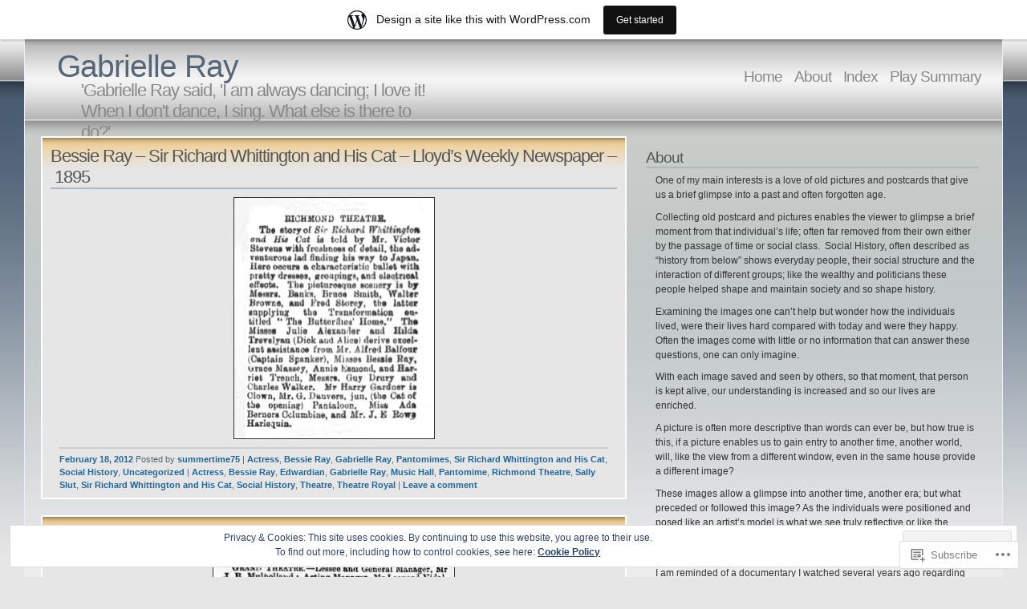

--- FILE ---
content_type: text/html; charset=UTF-8
request_url: https://summertime76.wordpress.com/2012/02/18/
body_size: 31209
content:
<!DOCTYPE html PUBLIC "-//W3C//DTD XHTML 1.1//EN" "http://www.w3.org/TR/xhtml11/DTD/xhtml11.dtd">
<html xmlns="http://www.w3.org/1999/xhtml" lang="en">
<head>
<meta http-equiv="Content-Type" content="text/html; charset=UTF-8" />
<title>2012  February  18 &laquo; Gabrielle Ray</title>
<link rel="stylesheet" href="https://s0.wp.com/wp-content/themes/pub/andreas04/style.css?m=1741693321i" type="text/css" media="screen" />
<link rel="pingback" href="https://summertime76.wordpress.com/xmlrpc.php" />
<meta name='robots' content='max-image-preview:large' />
<link rel='dns-prefetch' href='//s0.wp.com' />
<link rel='dns-prefetch' href='//af.pubmine.com' />
<link rel="alternate" type="application/rss+xml" title="Gabrielle Ray &raquo; Feed" href="https://summertime76.wordpress.com/feed/" />
<link rel="alternate" type="application/rss+xml" title="Gabrielle Ray &raquo; Comments Feed" href="https://summertime76.wordpress.com/comments/feed/" />
	<script type="text/javascript">
		/* <![CDATA[ */
		function addLoadEvent(func) {
			var oldonload = window.onload;
			if (typeof window.onload != 'function') {
				window.onload = func;
			} else {
				window.onload = function () {
					oldonload();
					func();
				}
			}
		}
		/* ]]> */
	</script>
	<link crossorigin='anonymous' rel='stylesheet' id='all-css-0-1' href='/_static/??/wp-content/mu-plugins/widgets/eu-cookie-law/templates/style.css,/wp-content/blog-plugins/marketing-bar/css/marketing-bar.css?m=1761640963j&cssminify=yes' type='text/css' media='all' />
<style id='wp-emoji-styles-inline-css'>

	img.wp-smiley, img.emoji {
		display: inline !important;
		border: none !important;
		box-shadow: none !important;
		height: 1em !important;
		width: 1em !important;
		margin: 0 0.07em !important;
		vertical-align: -0.1em !important;
		background: none !important;
		padding: 0 !important;
	}
/*# sourceURL=wp-emoji-styles-inline-css */
</style>
<link crossorigin='anonymous' rel='stylesheet' id='all-css-2-1' href='/wp-content/plugins/gutenberg-core/v22.2.0/build/styles/block-library/style.css?m=1764855221i&cssminify=yes' type='text/css' media='all' />
<style id='wp-block-library-inline-css'>
.has-text-align-justify {
	text-align:justify;
}
.has-text-align-justify{text-align:justify;}

/*# sourceURL=wp-block-library-inline-css */
</style><style id='global-styles-inline-css'>
:root{--wp--preset--aspect-ratio--square: 1;--wp--preset--aspect-ratio--4-3: 4/3;--wp--preset--aspect-ratio--3-4: 3/4;--wp--preset--aspect-ratio--3-2: 3/2;--wp--preset--aspect-ratio--2-3: 2/3;--wp--preset--aspect-ratio--16-9: 16/9;--wp--preset--aspect-ratio--9-16: 9/16;--wp--preset--color--black: #000000;--wp--preset--color--cyan-bluish-gray: #abb8c3;--wp--preset--color--white: #ffffff;--wp--preset--color--pale-pink: #f78da7;--wp--preset--color--vivid-red: #cf2e2e;--wp--preset--color--luminous-vivid-orange: #ff6900;--wp--preset--color--luminous-vivid-amber: #fcb900;--wp--preset--color--light-green-cyan: #7bdcb5;--wp--preset--color--vivid-green-cyan: #00d084;--wp--preset--color--pale-cyan-blue: #8ed1fc;--wp--preset--color--vivid-cyan-blue: #0693e3;--wp--preset--color--vivid-purple: #9b51e0;--wp--preset--gradient--vivid-cyan-blue-to-vivid-purple: linear-gradient(135deg,rgb(6,147,227) 0%,rgb(155,81,224) 100%);--wp--preset--gradient--light-green-cyan-to-vivid-green-cyan: linear-gradient(135deg,rgb(122,220,180) 0%,rgb(0,208,130) 100%);--wp--preset--gradient--luminous-vivid-amber-to-luminous-vivid-orange: linear-gradient(135deg,rgb(252,185,0) 0%,rgb(255,105,0) 100%);--wp--preset--gradient--luminous-vivid-orange-to-vivid-red: linear-gradient(135deg,rgb(255,105,0) 0%,rgb(207,46,46) 100%);--wp--preset--gradient--very-light-gray-to-cyan-bluish-gray: linear-gradient(135deg,rgb(238,238,238) 0%,rgb(169,184,195) 100%);--wp--preset--gradient--cool-to-warm-spectrum: linear-gradient(135deg,rgb(74,234,220) 0%,rgb(151,120,209) 20%,rgb(207,42,186) 40%,rgb(238,44,130) 60%,rgb(251,105,98) 80%,rgb(254,248,76) 100%);--wp--preset--gradient--blush-light-purple: linear-gradient(135deg,rgb(255,206,236) 0%,rgb(152,150,240) 100%);--wp--preset--gradient--blush-bordeaux: linear-gradient(135deg,rgb(254,205,165) 0%,rgb(254,45,45) 50%,rgb(107,0,62) 100%);--wp--preset--gradient--luminous-dusk: linear-gradient(135deg,rgb(255,203,112) 0%,rgb(199,81,192) 50%,rgb(65,88,208) 100%);--wp--preset--gradient--pale-ocean: linear-gradient(135deg,rgb(255,245,203) 0%,rgb(182,227,212) 50%,rgb(51,167,181) 100%);--wp--preset--gradient--electric-grass: linear-gradient(135deg,rgb(202,248,128) 0%,rgb(113,206,126) 100%);--wp--preset--gradient--midnight: linear-gradient(135deg,rgb(2,3,129) 0%,rgb(40,116,252) 100%);--wp--preset--font-size--small: 13px;--wp--preset--font-size--medium: 20px;--wp--preset--font-size--large: 36px;--wp--preset--font-size--x-large: 42px;--wp--preset--font-family--albert-sans: 'Albert Sans', sans-serif;--wp--preset--font-family--alegreya: Alegreya, serif;--wp--preset--font-family--arvo: Arvo, serif;--wp--preset--font-family--bodoni-moda: 'Bodoni Moda', serif;--wp--preset--font-family--bricolage-grotesque: 'Bricolage Grotesque', sans-serif;--wp--preset--font-family--cabin: Cabin, sans-serif;--wp--preset--font-family--chivo: Chivo, sans-serif;--wp--preset--font-family--commissioner: Commissioner, sans-serif;--wp--preset--font-family--cormorant: Cormorant, serif;--wp--preset--font-family--courier-prime: 'Courier Prime', monospace;--wp--preset--font-family--crimson-pro: 'Crimson Pro', serif;--wp--preset--font-family--dm-mono: 'DM Mono', monospace;--wp--preset--font-family--dm-sans: 'DM Sans', sans-serif;--wp--preset--font-family--dm-serif-display: 'DM Serif Display', serif;--wp--preset--font-family--domine: Domine, serif;--wp--preset--font-family--eb-garamond: 'EB Garamond', serif;--wp--preset--font-family--epilogue: Epilogue, sans-serif;--wp--preset--font-family--fahkwang: Fahkwang, sans-serif;--wp--preset--font-family--figtree: Figtree, sans-serif;--wp--preset--font-family--fira-sans: 'Fira Sans', sans-serif;--wp--preset--font-family--fjalla-one: 'Fjalla One', sans-serif;--wp--preset--font-family--fraunces: Fraunces, serif;--wp--preset--font-family--gabarito: Gabarito, system-ui;--wp--preset--font-family--ibm-plex-mono: 'IBM Plex Mono', monospace;--wp--preset--font-family--ibm-plex-sans: 'IBM Plex Sans', sans-serif;--wp--preset--font-family--ibarra-real-nova: 'Ibarra Real Nova', serif;--wp--preset--font-family--instrument-serif: 'Instrument Serif', serif;--wp--preset--font-family--inter: Inter, sans-serif;--wp--preset--font-family--josefin-sans: 'Josefin Sans', sans-serif;--wp--preset--font-family--jost: Jost, sans-serif;--wp--preset--font-family--libre-baskerville: 'Libre Baskerville', serif;--wp--preset--font-family--libre-franklin: 'Libre Franklin', sans-serif;--wp--preset--font-family--literata: Literata, serif;--wp--preset--font-family--lora: Lora, serif;--wp--preset--font-family--merriweather: Merriweather, serif;--wp--preset--font-family--montserrat: Montserrat, sans-serif;--wp--preset--font-family--newsreader: Newsreader, serif;--wp--preset--font-family--noto-sans-mono: 'Noto Sans Mono', sans-serif;--wp--preset--font-family--nunito: Nunito, sans-serif;--wp--preset--font-family--open-sans: 'Open Sans', sans-serif;--wp--preset--font-family--overpass: Overpass, sans-serif;--wp--preset--font-family--pt-serif: 'PT Serif', serif;--wp--preset--font-family--petrona: Petrona, serif;--wp--preset--font-family--piazzolla: Piazzolla, serif;--wp--preset--font-family--playfair-display: 'Playfair Display', serif;--wp--preset--font-family--plus-jakarta-sans: 'Plus Jakarta Sans', sans-serif;--wp--preset--font-family--poppins: Poppins, sans-serif;--wp--preset--font-family--raleway: Raleway, sans-serif;--wp--preset--font-family--roboto: Roboto, sans-serif;--wp--preset--font-family--roboto-slab: 'Roboto Slab', serif;--wp--preset--font-family--rubik: Rubik, sans-serif;--wp--preset--font-family--rufina: Rufina, serif;--wp--preset--font-family--sora: Sora, sans-serif;--wp--preset--font-family--source-sans-3: 'Source Sans 3', sans-serif;--wp--preset--font-family--source-serif-4: 'Source Serif 4', serif;--wp--preset--font-family--space-mono: 'Space Mono', monospace;--wp--preset--font-family--syne: Syne, sans-serif;--wp--preset--font-family--texturina: Texturina, serif;--wp--preset--font-family--urbanist: Urbanist, sans-serif;--wp--preset--font-family--work-sans: 'Work Sans', sans-serif;--wp--preset--spacing--20: 0.44rem;--wp--preset--spacing--30: 0.67rem;--wp--preset--spacing--40: 1rem;--wp--preset--spacing--50: 1.5rem;--wp--preset--spacing--60: 2.25rem;--wp--preset--spacing--70: 3.38rem;--wp--preset--spacing--80: 5.06rem;--wp--preset--shadow--natural: 6px 6px 9px rgba(0, 0, 0, 0.2);--wp--preset--shadow--deep: 12px 12px 50px rgba(0, 0, 0, 0.4);--wp--preset--shadow--sharp: 6px 6px 0px rgba(0, 0, 0, 0.2);--wp--preset--shadow--outlined: 6px 6px 0px -3px rgb(255, 255, 255), 6px 6px rgb(0, 0, 0);--wp--preset--shadow--crisp: 6px 6px 0px rgb(0, 0, 0);}:where(.is-layout-flex){gap: 0.5em;}:where(.is-layout-grid){gap: 0.5em;}body .is-layout-flex{display: flex;}.is-layout-flex{flex-wrap: wrap;align-items: center;}.is-layout-flex > :is(*, div){margin: 0;}body .is-layout-grid{display: grid;}.is-layout-grid > :is(*, div){margin: 0;}:where(.wp-block-columns.is-layout-flex){gap: 2em;}:where(.wp-block-columns.is-layout-grid){gap: 2em;}:where(.wp-block-post-template.is-layout-flex){gap: 1.25em;}:where(.wp-block-post-template.is-layout-grid){gap: 1.25em;}.has-black-color{color: var(--wp--preset--color--black) !important;}.has-cyan-bluish-gray-color{color: var(--wp--preset--color--cyan-bluish-gray) !important;}.has-white-color{color: var(--wp--preset--color--white) !important;}.has-pale-pink-color{color: var(--wp--preset--color--pale-pink) !important;}.has-vivid-red-color{color: var(--wp--preset--color--vivid-red) !important;}.has-luminous-vivid-orange-color{color: var(--wp--preset--color--luminous-vivid-orange) !important;}.has-luminous-vivid-amber-color{color: var(--wp--preset--color--luminous-vivid-amber) !important;}.has-light-green-cyan-color{color: var(--wp--preset--color--light-green-cyan) !important;}.has-vivid-green-cyan-color{color: var(--wp--preset--color--vivid-green-cyan) !important;}.has-pale-cyan-blue-color{color: var(--wp--preset--color--pale-cyan-blue) !important;}.has-vivid-cyan-blue-color{color: var(--wp--preset--color--vivid-cyan-blue) !important;}.has-vivid-purple-color{color: var(--wp--preset--color--vivid-purple) !important;}.has-black-background-color{background-color: var(--wp--preset--color--black) !important;}.has-cyan-bluish-gray-background-color{background-color: var(--wp--preset--color--cyan-bluish-gray) !important;}.has-white-background-color{background-color: var(--wp--preset--color--white) !important;}.has-pale-pink-background-color{background-color: var(--wp--preset--color--pale-pink) !important;}.has-vivid-red-background-color{background-color: var(--wp--preset--color--vivid-red) !important;}.has-luminous-vivid-orange-background-color{background-color: var(--wp--preset--color--luminous-vivid-orange) !important;}.has-luminous-vivid-amber-background-color{background-color: var(--wp--preset--color--luminous-vivid-amber) !important;}.has-light-green-cyan-background-color{background-color: var(--wp--preset--color--light-green-cyan) !important;}.has-vivid-green-cyan-background-color{background-color: var(--wp--preset--color--vivid-green-cyan) !important;}.has-pale-cyan-blue-background-color{background-color: var(--wp--preset--color--pale-cyan-blue) !important;}.has-vivid-cyan-blue-background-color{background-color: var(--wp--preset--color--vivid-cyan-blue) !important;}.has-vivid-purple-background-color{background-color: var(--wp--preset--color--vivid-purple) !important;}.has-black-border-color{border-color: var(--wp--preset--color--black) !important;}.has-cyan-bluish-gray-border-color{border-color: var(--wp--preset--color--cyan-bluish-gray) !important;}.has-white-border-color{border-color: var(--wp--preset--color--white) !important;}.has-pale-pink-border-color{border-color: var(--wp--preset--color--pale-pink) !important;}.has-vivid-red-border-color{border-color: var(--wp--preset--color--vivid-red) !important;}.has-luminous-vivid-orange-border-color{border-color: var(--wp--preset--color--luminous-vivid-orange) !important;}.has-luminous-vivid-amber-border-color{border-color: var(--wp--preset--color--luminous-vivid-amber) !important;}.has-light-green-cyan-border-color{border-color: var(--wp--preset--color--light-green-cyan) !important;}.has-vivid-green-cyan-border-color{border-color: var(--wp--preset--color--vivid-green-cyan) !important;}.has-pale-cyan-blue-border-color{border-color: var(--wp--preset--color--pale-cyan-blue) !important;}.has-vivid-cyan-blue-border-color{border-color: var(--wp--preset--color--vivid-cyan-blue) !important;}.has-vivid-purple-border-color{border-color: var(--wp--preset--color--vivid-purple) !important;}.has-vivid-cyan-blue-to-vivid-purple-gradient-background{background: var(--wp--preset--gradient--vivid-cyan-blue-to-vivid-purple) !important;}.has-light-green-cyan-to-vivid-green-cyan-gradient-background{background: var(--wp--preset--gradient--light-green-cyan-to-vivid-green-cyan) !important;}.has-luminous-vivid-amber-to-luminous-vivid-orange-gradient-background{background: var(--wp--preset--gradient--luminous-vivid-amber-to-luminous-vivid-orange) !important;}.has-luminous-vivid-orange-to-vivid-red-gradient-background{background: var(--wp--preset--gradient--luminous-vivid-orange-to-vivid-red) !important;}.has-very-light-gray-to-cyan-bluish-gray-gradient-background{background: var(--wp--preset--gradient--very-light-gray-to-cyan-bluish-gray) !important;}.has-cool-to-warm-spectrum-gradient-background{background: var(--wp--preset--gradient--cool-to-warm-spectrum) !important;}.has-blush-light-purple-gradient-background{background: var(--wp--preset--gradient--blush-light-purple) !important;}.has-blush-bordeaux-gradient-background{background: var(--wp--preset--gradient--blush-bordeaux) !important;}.has-luminous-dusk-gradient-background{background: var(--wp--preset--gradient--luminous-dusk) !important;}.has-pale-ocean-gradient-background{background: var(--wp--preset--gradient--pale-ocean) !important;}.has-electric-grass-gradient-background{background: var(--wp--preset--gradient--electric-grass) !important;}.has-midnight-gradient-background{background: var(--wp--preset--gradient--midnight) !important;}.has-small-font-size{font-size: var(--wp--preset--font-size--small) !important;}.has-medium-font-size{font-size: var(--wp--preset--font-size--medium) !important;}.has-large-font-size{font-size: var(--wp--preset--font-size--large) !important;}.has-x-large-font-size{font-size: var(--wp--preset--font-size--x-large) !important;}.has-albert-sans-font-family{font-family: var(--wp--preset--font-family--albert-sans) !important;}.has-alegreya-font-family{font-family: var(--wp--preset--font-family--alegreya) !important;}.has-arvo-font-family{font-family: var(--wp--preset--font-family--arvo) !important;}.has-bodoni-moda-font-family{font-family: var(--wp--preset--font-family--bodoni-moda) !important;}.has-bricolage-grotesque-font-family{font-family: var(--wp--preset--font-family--bricolage-grotesque) !important;}.has-cabin-font-family{font-family: var(--wp--preset--font-family--cabin) !important;}.has-chivo-font-family{font-family: var(--wp--preset--font-family--chivo) !important;}.has-commissioner-font-family{font-family: var(--wp--preset--font-family--commissioner) !important;}.has-cormorant-font-family{font-family: var(--wp--preset--font-family--cormorant) !important;}.has-courier-prime-font-family{font-family: var(--wp--preset--font-family--courier-prime) !important;}.has-crimson-pro-font-family{font-family: var(--wp--preset--font-family--crimson-pro) !important;}.has-dm-mono-font-family{font-family: var(--wp--preset--font-family--dm-mono) !important;}.has-dm-sans-font-family{font-family: var(--wp--preset--font-family--dm-sans) !important;}.has-dm-serif-display-font-family{font-family: var(--wp--preset--font-family--dm-serif-display) !important;}.has-domine-font-family{font-family: var(--wp--preset--font-family--domine) !important;}.has-eb-garamond-font-family{font-family: var(--wp--preset--font-family--eb-garamond) !important;}.has-epilogue-font-family{font-family: var(--wp--preset--font-family--epilogue) !important;}.has-fahkwang-font-family{font-family: var(--wp--preset--font-family--fahkwang) !important;}.has-figtree-font-family{font-family: var(--wp--preset--font-family--figtree) !important;}.has-fira-sans-font-family{font-family: var(--wp--preset--font-family--fira-sans) !important;}.has-fjalla-one-font-family{font-family: var(--wp--preset--font-family--fjalla-one) !important;}.has-fraunces-font-family{font-family: var(--wp--preset--font-family--fraunces) !important;}.has-gabarito-font-family{font-family: var(--wp--preset--font-family--gabarito) !important;}.has-ibm-plex-mono-font-family{font-family: var(--wp--preset--font-family--ibm-plex-mono) !important;}.has-ibm-plex-sans-font-family{font-family: var(--wp--preset--font-family--ibm-plex-sans) !important;}.has-ibarra-real-nova-font-family{font-family: var(--wp--preset--font-family--ibarra-real-nova) !important;}.has-instrument-serif-font-family{font-family: var(--wp--preset--font-family--instrument-serif) !important;}.has-inter-font-family{font-family: var(--wp--preset--font-family--inter) !important;}.has-josefin-sans-font-family{font-family: var(--wp--preset--font-family--josefin-sans) !important;}.has-jost-font-family{font-family: var(--wp--preset--font-family--jost) !important;}.has-libre-baskerville-font-family{font-family: var(--wp--preset--font-family--libre-baskerville) !important;}.has-libre-franklin-font-family{font-family: var(--wp--preset--font-family--libre-franklin) !important;}.has-literata-font-family{font-family: var(--wp--preset--font-family--literata) !important;}.has-lora-font-family{font-family: var(--wp--preset--font-family--lora) !important;}.has-merriweather-font-family{font-family: var(--wp--preset--font-family--merriweather) !important;}.has-montserrat-font-family{font-family: var(--wp--preset--font-family--montserrat) !important;}.has-newsreader-font-family{font-family: var(--wp--preset--font-family--newsreader) !important;}.has-noto-sans-mono-font-family{font-family: var(--wp--preset--font-family--noto-sans-mono) !important;}.has-nunito-font-family{font-family: var(--wp--preset--font-family--nunito) !important;}.has-open-sans-font-family{font-family: var(--wp--preset--font-family--open-sans) !important;}.has-overpass-font-family{font-family: var(--wp--preset--font-family--overpass) !important;}.has-pt-serif-font-family{font-family: var(--wp--preset--font-family--pt-serif) !important;}.has-petrona-font-family{font-family: var(--wp--preset--font-family--petrona) !important;}.has-piazzolla-font-family{font-family: var(--wp--preset--font-family--piazzolla) !important;}.has-playfair-display-font-family{font-family: var(--wp--preset--font-family--playfair-display) !important;}.has-plus-jakarta-sans-font-family{font-family: var(--wp--preset--font-family--plus-jakarta-sans) !important;}.has-poppins-font-family{font-family: var(--wp--preset--font-family--poppins) !important;}.has-raleway-font-family{font-family: var(--wp--preset--font-family--raleway) !important;}.has-roboto-font-family{font-family: var(--wp--preset--font-family--roboto) !important;}.has-roboto-slab-font-family{font-family: var(--wp--preset--font-family--roboto-slab) !important;}.has-rubik-font-family{font-family: var(--wp--preset--font-family--rubik) !important;}.has-rufina-font-family{font-family: var(--wp--preset--font-family--rufina) !important;}.has-sora-font-family{font-family: var(--wp--preset--font-family--sora) !important;}.has-source-sans-3-font-family{font-family: var(--wp--preset--font-family--source-sans-3) !important;}.has-source-serif-4-font-family{font-family: var(--wp--preset--font-family--source-serif-4) !important;}.has-space-mono-font-family{font-family: var(--wp--preset--font-family--space-mono) !important;}.has-syne-font-family{font-family: var(--wp--preset--font-family--syne) !important;}.has-texturina-font-family{font-family: var(--wp--preset--font-family--texturina) !important;}.has-urbanist-font-family{font-family: var(--wp--preset--font-family--urbanist) !important;}.has-work-sans-font-family{font-family: var(--wp--preset--font-family--work-sans) !important;}
/*# sourceURL=global-styles-inline-css */
</style>

<style id='classic-theme-styles-inline-css'>
/*! This file is auto-generated */
.wp-block-button__link{color:#fff;background-color:#32373c;border-radius:9999px;box-shadow:none;text-decoration:none;padding:calc(.667em + 2px) calc(1.333em + 2px);font-size:1.125em}.wp-block-file__button{background:#32373c;color:#fff;text-decoration:none}
/*# sourceURL=/wp-includes/css/classic-themes.min.css */
</style>
<link crossorigin='anonymous' rel='stylesheet' id='all-css-4-1' href='/_static/??-eJx9j8EOwiAMhl/IQphG58H4LIxVRCkQylx8e7uLzssuTf/m+5pWzwVcTg1T0yVOPiTWLg8xuyfrTpleGeBAJSJUfKmDHgO3LwHc3hGVY97p1SKa4Lerosyp2LYQhGOwGJEE29LmIg4MQ6nIDFIpTATtLiJveRXlMC+t10Kt4pbkMYO8Y1vI6S/ALdpQF/VKF3PsTb/vuvPp8QGGwHIv&cssminify=yes' type='text/css' media='all' />
<link crossorigin='anonymous' rel='stylesheet' id='print-css-5-1' href='/wp-content/mu-plugins/global-print/global-print.css?m=1465851035i&cssminify=yes' type='text/css' media='print' />
<style id='jetpack-global-styles-frontend-style-inline-css'>
:root { --font-headings: unset; --font-base: unset; --font-headings-default: -apple-system,BlinkMacSystemFont,"Segoe UI",Roboto,Oxygen-Sans,Ubuntu,Cantarell,"Helvetica Neue",sans-serif; --font-base-default: -apple-system,BlinkMacSystemFont,"Segoe UI",Roboto,Oxygen-Sans,Ubuntu,Cantarell,"Helvetica Neue",sans-serif;}
/*# sourceURL=jetpack-global-styles-frontend-style-inline-css */
</style>
<link crossorigin='anonymous' rel='stylesheet' id='all-css-8-1' href='/wp-content/themes/h4/global.css?m=1420737423i&cssminify=yes' type='text/css' media='all' />
<script type="text/javascript" id="wpcom-actionbar-placeholder-js-extra">
/* <![CDATA[ */
var actionbardata = {"siteID":"13038193","postID":"0","siteURL":"https://summertime76.wordpress.com","xhrURL":"https://summertime76.wordpress.com/wp-admin/admin-ajax.php","nonce":"4da4b0dc14","isLoggedIn":"","statusMessage":"","subsEmailDefault":"instantly","proxyScriptUrl":"https://s0.wp.com/wp-content/js/wpcom-proxy-request.js?m=1513050504i&amp;ver=20211021","i18n":{"followedText":"New posts from this site will now appear in your \u003Ca href=\"https://wordpress.com/reader\"\u003EReader\u003C/a\u003E","foldBar":"Collapse this bar","unfoldBar":"Expand this bar","shortLinkCopied":"Shortlink copied to clipboard."}};
//# sourceURL=wpcom-actionbar-placeholder-js-extra
/* ]]> */
</script>
<script type="text/javascript" id="jetpack-mu-wpcom-settings-js-before">
/* <![CDATA[ */
var JETPACK_MU_WPCOM_SETTINGS = {"assetsUrl":"https://s0.wp.com/wp-content/mu-plugins/jetpack-mu-wpcom-plugin/sun/jetpack_vendor/automattic/jetpack-mu-wpcom/src/build/"};
//# sourceURL=jetpack-mu-wpcom-settings-js-before
/* ]]> */
</script>
<script crossorigin='anonymous' type='text/javascript'  src='/_static/??/wp-content/js/rlt-proxy.js,/wp-content/blog-plugins/wordads-classes/js/cmp/v2/cmp-non-gdpr.js?m=1720530689j'></script>
<script type="text/javascript" id="rlt-proxy-js-after">
/* <![CDATA[ */
	rltInitialize( {"token":null,"iframeOrigins":["https:\/\/widgets.wp.com"]} );
//# sourceURL=rlt-proxy-js-after
/* ]]> */
</script>
<link rel="EditURI" type="application/rsd+xml" title="RSD" href="https://summertime76.wordpress.com/xmlrpc.php?rsd" />
<meta name="generator" content="WordPress.com" />

<!-- Jetpack Open Graph Tags -->
<meta property="og:type" content="website" />
<meta property="og:title" content="February 18, 2012 &#8211; Gabrielle Ray" />
<meta property="og:site_name" content="Gabrielle Ray" />
<meta property="og:image" content="https://secure.gravatar.com/blavatar/b4ed4c29749e43c055c9d880a7137c57dda297b95f8dca9374981e5848611f49?s=200&#038;ts=1768823128" />
<meta property="og:image:width" content="200" />
<meta property="og:image:height" content="200" />
<meta property="og:image:alt" content="" />
<meta property="og:locale" content="en_US" />
<meta property="fb:app_id" content="249643311490" />

<!-- End Jetpack Open Graph Tags -->
<link rel="shortcut icon" type="image/x-icon" href="https://secure.gravatar.com/blavatar/b4ed4c29749e43c055c9d880a7137c57dda297b95f8dca9374981e5848611f49?s=32" sizes="16x16" />
<link rel="icon" type="image/x-icon" href="https://secure.gravatar.com/blavatar/b4ed4c29749e43c055c9d880a7137c57dda297b95f8dca9374981e5848611f49?s=32" sizes="16x16" />
<link rel="apple-touch-icon" href="https://secure.gravatar.com/blavatar/b4ed4c29749e43c055c9d880a7137c57dda297b95f8dca9374981e5848611f49?s=114" />
<link rel='openid.server' href='https://summertime76.wordpress.com/?openidserver=1' />
<link rel='openid.delegate' href='https://summertime76.wordpress.com/' />
<link rel="search" type="application/opensearchdescription+xml" href="https://summertime76.wordpress.com/osd.xml" title="Gabrielle Ray" />
<link rel="search" type="application/opensearchdescription+xml" href="https://s1.wp.com/opensearch.xml" title="WordPress.com" />
<style type="text/css">.recentcomments a{display:inline !important;padding:0 !important;margin:0 !important;}</style>		<style type="text/css">
			.recentcomments a {
				display: inline !important;
				padding: 0 !important;
				margin: 0 !important;
			}

			table.recentcommentsavatartop img.avatar, table.recentcommentsavatarend img.avatar {
				border: 0px;
				margin: 0;
			}

			table.recentcommentsavatartop a, table.recentcommentsavatarend a {
				border: 0px !important;
				background-color: transparent !important;
			}

			td.recentcommentsavatarend, td.recentcommentsavatartop {
				padding: 0px 0px 1px 0px;
				margin: 0px;
			}

			td.recentcommentstextend {
				border: none !important;
				padding: 0px 0px 2px 10px;
			}

			.rtl td.recentcommentstextend {
				padding: 0px 10px 2px 0px;
			}

			td.recentcommentstexttop {
				border: none;
				padding: 0px 0px 0px 10px;
			}

			.rtl td.recentcommentstexttop {
				padding: 0px 10px 0px 0px;
			}
		</style>
		<meta name="description" content="4 posts published by summertime75 on February 18, 2012" />
<script type="text/javascript">
/* <![CDATA[ */
var wa_client = {}; wa_client.cmd = []; wa_client.config = { 'blog_id': 13038193, 'blog_language': 'en', 'is_wordads': false, 'hosting_type': 0, 'afp_account_id': null, 'afp_host_id': 5038568878849053, 'theme': 'pub/andreas04', '_': { 'title': 'Advertisement', 'privacy_settings': 'Privacy Settings' }, 'formats': [ 'belowpost', 'bottom_sticky', 'sidebar_sticky_right', 'sidebar', 'gutenberg_rectangle', 'gutenberg_leaderboard', 'gutenberg_mobile_leaderboard', 'gutenberg_skyscraper' ] };
/* ]]> */
</script>
		<script type="text/javascript">

			window.doNotSellCallback = function() {

				var linkElements = [
					'a[href="https://wordpress.com/?ref=footer_blog"]',
					'a[href="https://wordpress.com/?ref=footer_website"]',
					'a[href="https://wordpress.com/?ref=vertical_footer"]',
					'a[href^="https://wordpress.com/?ref=footer_segment_"]',
				].join(',');

				var dnsLink = document.createElement( 'a' );
				dnsLink.href = 'https://wordpress.com/advertising-program-optout/';
				dnsLink.classList.add( 'do-not-sell-link' );
				dnsLink.rel = 'nofollow';
				dnsLink.style.marginLeft = '0.5em';
				dnsLink.textContent = 'Do Not Sell or Share My Personal Information';

				var creditLinks = document.querySelectorAll( linkElements );

				if ( 0 === creditLinks.length ) {
					return false;
				}

				Array.prototype.forEach.call( creditLinks, function( el ) {
					el.insertAdjacentElement( 'afterend', dnsLink );
				});

				return true;
			};

		</script>
		<script type="text/javascript">
	window.google_analytics_uacct = "UA-52447-2";
</script>

<script type="text/javascript">
	var _gaq = _gaq || [];
	_gaq.push(['_setAccount', 'UA-52447-2']);
	_gaq.push(['_gat._anonymizeIp']);
	_gaq.push(['_setDomainName', 'wordpress.com']);
	_gaq.push(['_initData']);
	_gaq.push(['_trackPageview']);

	(function() {
		var ga = document.createElement('script'); ga.type = 'text/javascript'; ga.async = true;
		ga.src = ('https:' == document.location.protocol ? 'https://ssl' : 'http://www') + '.google-analytics.com/ga.js';
		(document.getElementsByTagName('head')[0] || document.getElementsByTagName('body')[0]).appendChild(ga);
	})();
</script>
<link crossorigin='anonymous' rel='stylesheet' id='all-css-0-3' href='/_static/??-eJydj9sKwkAMRH/INtQL6oP4KdKmoaTd3YQmy+LfW/ECvqlvc4bhwEDRCiU5JYeYKw154GQwkmuL05PBcoILJ4QuCE4GVlhprtFsBV8LovQ5kAG2s2Sj8N68ij99hfuB3MBFKxVbkvk10I+2x73MoV+wM5xZnWXZflAdOd3F53hq9rvN8dBsm/V4Az0yeyk=&cssminify=yes' type='text/css' media='all' />
</head>

<body class="archive wp-theme-pubandreas04 customizer-styles-applied jetpack-reblog-enabled has-marketing-bar has-marketing-bar-theme-andreas04">
  <div id="container">

<div id="sitetitle">
<h1><a href="https://summertime76.wordpress.com/" rel="home">Gabrielle Ray</a></h1>
<h2>&#039;Gabrielle Ray said, &#039;I am always dancing; I love it! When I don&#039;t dance, I sing. What else is there to do?&#039;</h2>
</div>

<div id="menu">
	<ul>
	<li><a href="https://summertime76.wordpress.com/">Home</a></li>
	<li class="page_item page-item-2"><a href="https://summertime76.wordpress.com/about/">About</a></li>
<li class="page_item page-item-3964"><a href="https://summertime76.wordpress.com/index/">Index</a></li>
<li class="page_item page-item-5671"><a href="https://summertime76.wordpress.com/plays-4/">Play Summary</a></li>
</ul>
</div>

    <div id="content">

      <div id="left">

        
          
              <div id="post-5951" class="entry post-5951 post type-post status-publish format-standard hentry category-actress category-bessie-ray category-gabrielle-ray category-pantomimes category-sir-richard-whittington-and-his-cat category-social-history category-uncategorized tag-actress tag-bessie-ray tag-edwardian tag-gabrielle-ray tag-music-hall tag-pantomime tag-richmond-theatre tag-sally-slut tag-sir-richard-whittington-and-his-cat tag-social-history tag-theatre tag-theatre-royal">

                <h2><a href="https://summertime76.wordpress.com/2012/02/18/bessie-ray-lloyds-weekly-newspaper-1895/">Bessie Ray &#8211; Sir Richard Whittington and His Cat &#8211; Lloyd&#8217;s Weekly Newspaper &#8211;&nbsp;1895</a></h2>

                <p><a href="https://summertime76.wordpress.com/wp-content/uploads/2012/02/lloyds-weekly-newspaper-sunday-29-december-1895.jpg"><img data-attachment-id="5952" data-permalink="https://summertime76.wordpress.com/2012/02/18/bessie-ray-lloyds-weekly-newspaper-1895/lloyds-weekly-newspaper-sunday-29-december-1895/" data-orig-file="https://summertime76.wordpress.com/wp-content/uploads/2012/02/lloyds-weekly-newspaper-sunday-29-december-1895.jpg" data-orig-size="439,528" data-comments-opened="1" data-image-meta="{&quot;aperture&quot;:&quot;0&quot;,&quot;credit&quot;:&quot;&quot;,&quot;camera&quot;:&quot;&quot;,&quot;caption&quot;:&quot;&quot;,&quot;created_timestamp&quot;:&quot;0&quot;,&quot;copyright&quot;:&quot;&quot;,&quot;focal_length&quot;:&quot;0&quot;,&quot;iso&quot;:&quot;0&quot;,&quot;shutter_speed&quot;:&quot;0&quot;,&quot;title&quot;:&quot;&quot;}" data-image-title="Sir Richard Whittington and his Cat &amp;#8211; Lloyd&amp;#8217;s Weekly Newspaper &amp;#8211; Sunday 29 December 1895" data-image-description="" data-image-caption="" data-medium-file="https://summertime76.wordpress.com/wp-content/uploads/2012/02/lloyds-weekly-newspaper-sunday-29-december-1895.jpg?w=249" data-large-file="https://summertime76.wordpress.com/wp-content/uploads/2012/02/lloyds-weekly-newspaper-sunday-29-december-1895.jpg?w=439" class="aligncenter size-medium wp-image-5952" title="Sir Richard Whittington and his Cat - Lloyd's Weekly Newspaper - Sunday 29 December 1895" alt="" src="https://summertime76.wordpress.com/wp-content/uploads/2012/02/lloyds-weekly-newspaper-sunday-29-december-1895.jpg?w=249&#038;h=300" width="249" height="300" srcset="https://summertime76.wordpress.com/wp-content/uploads/2012/02/lloyds-weekly-newspaper-sunday-29-december-1895.jpg?w=249 249w, https://summertime76.wordpress.com/wp-content/uploads/2012/02/lloyds-weekly-newspaper-sunday-29-december-1895.jpg?w=125 125w, https://summertime76.wordpress.com/wp-content/uploads/2012/02/lloyds-weekly-newspaper-sunday-29-december-1895.jpg 439w" sizes="(max-width: 249px) 100vw, 249px" /></a></p>
				
                <p class="meta">

                <span class="date"><a href="https://summertime76.wordpress.com/2012/02/18/">February 18, 2012</a> <!-- at 7:56 pm --></span>

								<span class="postedby">
                  Posted by               	  <a href="https://summertime76.wordpress.com/author/summertime75/" title="Posts by summertime75" rel="author">summertime75</a> |
                  <a href="https://summertime76.wordpress.com/category/actress/" rel="category tag">Actress</a>, <a href="https://summertime76.wordpress.com/category/bessie-ray/" rel="category tag">Bessie Ray</a>, <a href="https://summertime76.wordpress.com/category/gabrielle-ray/" rel="category tag">Gabrielle Ray</a>, <a href="https://summertime76.wordpress.com/category/pantomimes/" rel="category tag">Pantomimes</a>, <a href="https://summertime76.wordpress.com/category/sir-richard-whittington-and-his-cat/" rel="category tag">Sir Richard Whittington and His Cat</a>, <a href="https://summertime76.wordpress.com/category/social-history/" rel="category tag">Social History</a>, <a href="https://summertime76.wordpress.com/category/uncategorized/" rel="category tag">Uncategorized</a>				   | <a href="https://summertime76.wordpress.com/tag/actress/" rel="tag">Actress</a>, <a href="https://summertime76.wordpress.com/tag/bessie-ray/" rel="tag">Bessie Ray</a>, <a href="https://summertime76.wordpress.com/tag/edwardian/" rel="tag">Edwardian</a>, <a href="https://summertime76.wordpress.com/tag/gabrielle-ray/" rel="tag">Gabrielle Ray</a>, <a href="https://summertime76.wordpress.com/tag/music-hall/" rel="tag">Music Hall</a>, <a href="https://summertime76.wordpress.com/tag/pantomime/" rel="tag">Pantomime</a>, <a href="https://summertime76.wordpress.com/tag/richmond-theatre/" rel="tag">Richmond Theatre</a>, <a href="https://summertime76.wordpress.com/tag/sally-slut/" rel="tag">Sally Slut</a>, <a href="https://summertime76.wordpress.com/tag/sir-richard-whittington-and-his-cat/" rel="tag">Sir Richard Whittington and His Cat</a>, <a href="https://summertime76.wordpress.com/tag/social-history/" rel="tag">Social History</a>, <a href="https://summertime76.wordpress.com/tag/theatre/" rel="tag">Theatre</a>, <a href="https://summertime76.wordpress.com/tag/theatre-royal/" rel="tag">Theatre Royal</a> |
                  <a href="https://summertime76.wordpress.com/2012/02/18/bessie-ray-lloyds-weekly-newspaper-1895/#respond">Leave a comment</a>                  								</span>

             	</p>

             </div>

              

          
              <div id="post-5945" class="entry post-5945 post type-post status-publish format-standard hentry category-actress category-bessie-ray category-gabrielle-ray category-pantomimes category-sir-richard-whittington-and-his-cat category-social-history category-the-era category-uncategorized tag-actress tag-bessie-ray tag-edwardian tag-gabrielle-ray tag-grand-theatre tag-music-hall tag-nottingham tag-pantomime tag-sally-slut tag-sir-richard-whittington-and-his-cat tag-social-history tag-theatre">

                <h2><a href="https://summertime76.wordpress.com/2012/02/18/bessie-ray-the-era-1896/">Bessie Ray – Sir Richard Whittington and His Cat &#8211; The Era –&nbsp;1896</a></h2>

                <p><a href="https://summertime76.wordpress.com/wp-content/uploads/2012/02/the-era-saturday-25-january-1896-nottingham.jpg"><img data-attachment-id="5946" data-permalink="https://summertime76.wordpress.com/2012/02/18/bessie-ray-the-era-1896/the-era-saturday-25-january-1896-nottingham/" data-orig-file="https://summertime76.wordpress.com/wp-content/uploads/2012/02/the-era-saturday-25-january-1896-nottingham.jpg" data-orig-size="742,736" data-comments-opened="1" data-image-meta="{&quot;aperture&quot;:&quot;0&quot;,&quot;credit&quot;:&quot;&quot;,&quot;camera&quot;:&quot;&quot;,&quot;caption&quot;:&quot;&quot;,&quot;created_timestamp&quot;:&quot;0&quot;,&quot;copyright&quot;:&quot;&quot;,&quot;focal_length&quot;:&quot;0&quot;,&quot;iso&quot;:&quot;0&quot;,&quot;shutter_speed&quot;:&quot;0&quot;,&quot;title&quot;:&quot;&quot;}" data-image-title="Sir Richard Whittington and his Cat &amp;#8211; The Era &amp;#8211; Saturday 25th January 1896 &amp;#8211; Nottingham" data-image-description="" data-image-caption="" data-medium-file="https://summertime76.wordpress.com/wp-content/uploads/2012/02/the-era-saturday-25-january-1896-nottingham.jpg?w=300" data-large-file="https://summertime76.wordpress.com/wp-content/uploads/2012/02/the-era-saturday-25-january-1896-nottingham.jpg?w=742" class="aligncenter size-medium wp-image-5946" title="Sir Richard Whittington and his Cat - The Era - Saturday 25th January 1896 - Nottingham" alt="" src="https://summertime76.wordpress.com/wp-content/uploads/2012/02/the-era-saturday-25-january-1896-nottingham.jpg?w=300&#038;h=297" width="300" height="297" srcset="https://summertime76.wordpress.com/wp-content/uploads/2012/02/the-era-saturday-25-january-1896-nottingham.jpg?w=300 300w, https://summertime76.wordpress.com/wp-content/uploads/2012/02/the-era-saturday-25-january-1896-nottingham.jpg?w=600 600w, https://summertime76.wordpress.com/wp-content/uploads/2012/02/the-era-saturday-25-january-1896-nottingham.jpg?w=150 150w" sizes="(max-width: 300px) 100vw, 300px" /></a></p>
				
                <p class="meta">

                <span class="date"><a href="https://summertime76.wordpress.com/2012/02/18/">February 18, 2012</a> <!-- at 6:02 pm --></span>

								<span class="postedby">
                  Posted by               	  <a href="https://summertime76.wordpress.com/author/summertime75/" title="Posts by summertime75" rel="author">summertime75</a> |
                  <a href="https://summertime76.wordpress.com/category/actress/" rel="category tag">Actress</a>, <a href="https://summertime76.wordpress.com/category/bessie-ray/" rel="category tag">Bessie Ray</a>, <a href="https://summertime76.wordpress.com/category/gabrielle-ray/" rel="category tag">Gabrielle Ray</a>, <a href="https://summertime76.wordpress.com/category/pantomimes/" rel="category tag">Pantomimes</a>, <a href="https://summertime76.wordpress.com/category/sir-richard-whittington-and-his-cat/" rel="category tag">Sir Richard Whittington and His Cat</a>, <a href="https://summertime76.wordpress.com/category/social-history/" rel="category tag">Social History</a>, <a href="https://summertime76.wordpress.com/category/the-era/" rel="category tag">The Era</a>, <a href="https://summertime76.wordpress.com/category/uncategorized/" rel="category tag">Uncategorized</a>				   | <a href="https://summertime76.wordpress.com/tag/actress/" rel="tag">Actress</a>, <a href="https://summertime76.wordpress.com/tag/bessie-ray/" rel="tag">Bessie Ray</a>, <a href="https://summertime76.wordpress.com/tag/edwardian/" rel="tag">Edwardian</a>, <a href="https://summertime76.wordpress.com/tag/gabrielle-ray/" rel="tag">Gabrielle Ray</a>, <a href="https://summertime76.wordpress.com/tag/grand-theatre/" rel="tag">Grand Theatre</a>, <a href="https://summertime76.wordpress.com/tag/music-hall/" rel="tag">Music Hall</a>, <a href="https://summertime76.wordpress.com/tag/nottingham/" rel="tag">Nottingham</a>, <a href="https://summertime76.wordpress.com/tag/pantomime/" rel="tag">Pantomime</a>, <a href="https://summertime76.wordpress.com/tag/sally-slut/" rel="tag">Sally Slut</a>, <a href="https://summertime76.wordpress.com/tag/sir-richard-whittington-and-his-cat/" rel="tag">Sir Richard Whittington and His Cat</a>, <a href="https://summertime76.wordpress.com/tag/social-history/" rel="tag">Social History</a>, <a href="https://summertime76.wordpress.com/tag/theatre/" rel="tag">Theatre</a> |
                  <a href="https://summertime76.wordpress.com/2012/02/18/bessie-ray-the-era-1896/#respond">Leave a comment</a>                  								</span>

             	</p>

             </div>

              

          
              <div id="post-5941" class="entry post-5941 post type-post status-publish format-standard hentry category-actress category-bessie-ray category-gabrielle-ray category-pantomimes category-sir-richard-whittington-and-his-cat category-social-history category-the-era category-uncategorized tag-actress tag-bessie-ray tag-edwardian tag-gabrielle-ray tag-music-hall tag-pantomime tag-sally-slut tag-sir-richard-whittington-and-cat tag-sir-richard-whittington-and-his-cat tag-social-history tag-theatre">

                <h2><a href="https://summertime76.wordpress.com/2012/02/18/bessie-ray-the-era-1895/">Bessie Ray &#8211; Sir Richard Whittington and His Cat &#8211; The Era &#8211;&nbsp;1895</a></h2>

                <p><a href="https://summertime76.wordpress.com/wp-content/uploads/2012/02/the-era-saturday-28-december-1895.jpg"><img data-attachment-id="5942" data-permalink="https://summertime76.wordpress.com/2012/02/18/bessie-ray-the-era-1895/the-era-saturday-28-december-1895/" data-orig-file="https://summertime76.wordpress.com/wp-content/uploads/2012/02/the-era-saturday-28-december-1895.jpg" data-orig-size="612,1780" data-comments-opened="1" data-image-meta="{&quot;aperture&quot;:&quot;0&quot;,&quot;credit&quot;:&quot;&quot;,&quot;camera&quot;:&quot;&quot;,&quot;caption&quot;:&quot;&quot;,&quot;created_timestamp&quot;:&quot;0&quot;,&quot;copyright&quot;:&quot;&quot;,&quot;focal_length&quot;:&quot;0&quot;,&quot;iso&quot;:&quot;0&quot;,&quot;shutter_speed&quot;:&quot;0&quot;,&quot;title&quot;:&quot;&quot;}" data-image-title="Sir Richard Whittington and his Cat &amp;#8211; The Era &amp;#8211; Saturday 28th December 1895" data-image-description="" data-image-caption="" data-medium-file="https://summertime76.wordpress.com/wp-content/uploads/2012/02/the-era-saturday-28-december-1895.jpg?w=103" data-large-file="https://summertime76.wordpress.com/wp-content/uploads/2012/02/the-era-saturday-28-december-1895.jpg?w=352" class="aligncenter size-medium wp-image-5942" title="Sir Richard Whittington and his Cat - The Era - Saturday 28th December 1895" alt="" src="https://summertime76.wordpress.com/wp-content/uploads/2012/02/the-era-saturday-28-december-1895.jpg?w=103&#038;h=300" width="103" height="300" srcset="https://summertime76.wordpress.com/wp-content/uploads/2012/02/the-era-saturday-28-december-1895.jpg?w=103 103w, https://summertime76.wordpress.com/wp-content/uploads/2012/02/the-era-saturday-28-december-1895.jpg?w=206 206w, https://summertime76.wordpress.com/wp-content/uploads/2012/02/the-era-saturday-28-december-1895.jpg?w=52 52w" sizes="(max-width: 103px) 100vw, 103px" /></a></p>
				
                <p class="meta">

                <span class="date"><a href="https://summertime76.wordpress.com/2012/02/18/">February 18, 2012</a> <!-- at 5:05 pm --></span>

								<span class="postedby">
                  Posted by               	  <a href="https://summertime76.wordpress.com/author/summertime75/" title="Posts by summertime75" rel="author">summertime75</a> |
                  <a href="https://summertime76.wordpress.com/category/actress/" rel="category tag">Actress</a>, <a href="https://summertime76.wordpress.com/category/bessie-ray/" rel="category tag">Bessie Ray</a>, <a href="https://summertime76.wordpress.com/category/gabrielle-ray/" rel="category tag">Gabrielle Ray</a>, <a href="https://summertime76.wordpress.com/category/pantomimes/" rel="category tag">Pantomimes</a>, <a href="https://summertime76.wordpress.com/category/sir-richard-whittington-and-his-cat/" rel="category tag">Sir Richard Whittington and His Cat</a>, <a href="https://summertime76.wordpress.com/category/social-history/" rel="category tag">Social History</a>, <a href="https://summertime76.wordpress.com/category/the-era/" rel="category tag">The Era</a>, <a href="https://summertime76.wordpress.com/category/uncategorized/" rel="category tag">Uncategorized</a>				   | <a href="https://summertime76.wordpress.com/tag/actress/" rel="tag">Actress</a>, <a href="https://summertime76.wordpress.com/tag/bessie-ray/" rel="tag">Bessie Ray</a>, <a href="https://summertime76.wordpress.com/tag/edwardian/" rel="tag">Edwardian</a>, <a href="https://summertime76.wordpress.com/tag/gabrielle-ray/" rel="tag">Gabrielle Ray</a>, <a href="https://summertime76.wordpress.com/tag/music-hall/" rel="tag">Music Hall</a>, <a href="https://summertime76.wordpress.com/tag/pantomime/" rel="tag">Pantomime</a>, <a href="https://summertime76.wordpress.com/tag/sally-slut/" rel="tag">Sally Slut</a>, <a href="https://summertime76.wordpress.com/tag/sir-richard-whittington-and-cat/" rel="tag">Sir Richard Whittington and Cat</a>, <a href="https://summertime76.wordpress.com/tag/sir-richard-whittington-and-his-cat/" rel="tag">Sir Richard Whittington and His Cat</a>, <a href="https://summertime76.wordpress.com/tag/social-history/" rel="tag">Social History</a>, <a href="https://summertime76.wordpress.com/tag/theatre/" rel="tag">Theatre</a> |
                  <a href="https://summertime76.wordpress.com/2012/02/18/bessie-ray-the-era-1895/#respond">Leave a comment</a>                  								</span>

             	</p>

             </div>

              

          
              <div id="post-5932" class="entry post-5932 post type-post status-publish format-standard hentry category-actress category-gabrielle-ray category-maimi category-plays category-social-history category-uncategorized tag-actress tag-edwardian tag-eveleen tag-gabrielle-ray tag-miami tag-social-history tag-the-green-bushes tag-theatre">

                <h2><a href="https://summertime76.wordpress.com/2012/02/18/miami/">Bessie Ray &#8211; Miami &#8211; Pall Mall Gazette &#8211;&nbsp;1893</a></h2>

                
		<style type="text/css">
			#gallery-5932-1 {
				margin: auto;
			}
			#gallery-5932-1 .gallery-item {
				float: left;
				margin-top: 10px;
				text-align: center;
				width: 50%;
			}
			#gallery-5932-1 img {
				border: 2px solid #cfcfcf;
			}
			#gallery-5932-1 .gallery-caption {
				margin-left: 0;
			}
			/* see gallery_shortcode() in wp-includes/media.php */
		</style>
		<div data-carousel-extra='{&quot;blog_id&quot;:13038193,&quot;permalink&quot;:&quot;https://summertime76.wordpress.com/2012/02/18/miami/&quot;}' id='gallery-5932-1' class='gallery galleryid-5932 gallery-columns-2 gallery-size-thumbnail'><dl class='gallery-item'>
			<dt class='gallery-icon portrait'>
				<a href='https://summertime76.wordpress.com/wp-content/uploads/2012/02/pall-mall-gazette-tuesday-17-october-1893.jpg'><img width="110" height="150" src="https://summertime76.wordpress.com/wp-content/uploads/2012/02/pall-mall-gazette-tuesday-17-october-1893.jpg?w=110" class="attachment-thumbnail size-thumbnail" alt="" srcset="https://summertime76.wordpress.com/wp-content/uploads/2012/02/pall-mall-gazette-tuesday-17-october-1893.jpg?w=110 110w, https://summertime76.wordpress.com/wp-content/uploads/2012/02/pall-mall-gazette-tuesday-17-october-1893.jpg?w=220 220w" sizes="(max-width: 110px) 100vw, 110px" data-attachment-id="5933" data-permalink="https://summertime76.wordpress.com/2012/02/18/miami/pall-mall-gazette-tuesday-17-october-1893/" data-orig-file="https://summertime76.wordpress.com/wp-content/uploads/2012/02/pall-mall-gazette-tuesday-17-october-1893.jpg" data-orig-size="576,788" data-comments-opened="1" data-image-meta="{&quot;aperture&quot;:&quot;0&quot;,&quot;credit&quot;:&quot;&quot;,&quot;camera&quot;:&quot;&quot;,&quot;caption&quot;:&quot;&quot;,&quot;created_timestamp&quot;:&quot;0&quot;,&quot;copyright&quot;:&quot;&quot;,&quot;focal_length&quot;:&quot;0&quot;,&quot;iso&quot;:&quot;0&quot;,&quot;shutter_speed&quot;:&quot;0&quot;,&quot;title&quot;:&quot;&quot;}" data-image-title="Miami &amp;#8211; Pall Mall Gazette &amp;#8211; Tuesday 17 October 1893" data-image-description="" data-image-caption="" data-medium-file="https://summertime76.wordpress.com/wp-content/uploads/2012/02/pall-mall-gazette-tuesday-17-october-1893.jpg?w=219" data-large-file="https://summertime76.wordpress.com/wp-content/uploads/2012/02/pall-mall-gazette-tuesday-17-october-1893.jpg?w=576" /></a>
			</dt></dl><dl class='gallery-item'>
			<dt class='gallery-icon portrait'>
				<a href='https://summertime76.wordpress.com/wp-content/uploads/2012/02/the-graphic-saturday-21-october-1893.jpg'><img width="102" height="150" src="https://summertime76.wordpress.com/wp-content/uploads/2012/02/the-graphic-saturday-21-october-1893.jpg?w=102" class="attachment-thumbnail size-thumbnail" alt="" srcset="https://summertime76.wordpress.com/wp-content/uploads/2012/02/the-graphic-saturday-21-october-1893.jpg?w=102 102w, https://summertime76.wordpress.com/wp-content/uploads/2012/02/the-graphic-saturday-21-october-1893.jpg?w=204 204w" sizes="(max-width: 102px) 100vw, 102px" data-attachment-id="5934" data-permalink="https://summertime76.wordpress.com/2012/02/18/miami/the-graphic-saturday-21-october-1893/" data-orig-file="https://summertime76.wordpress.com/wp-content/uploads/2012/02/the-graphic-saturday-21-october-1893.jpg" data-orig-size="452,665" data-comments-opened="1" data-image-meta="{&quot;aperture&quot;:&quot;0&quot;,&quot;credit&quot;:&quot;&quot;,&quot;camera&quot;:&quot;&quot;,&quot;caption&quot;:&quot;&quot;,&quot;created_timestamp&quot;:&quot;0&quot;,&quot;copyright&quot;:&quot;&quot;,&quot;focal_length&quot;:&quot;0&quot;,&quot;iso&quot;:&quot;0&quot;,&quot;shutter_speed&quot;:&quot;0&quot;,&quot;title&quot;:&quot;&quot;}" data-image-title="Miami &amp;#8211; The Graphic &amp;#8211; Saturday 21 October 1893" data-image-description="" data-image-caption="" data-medium-file="https://summertime76.wordpress.com/wp-content/uploads/2012/02/the-graphic-saturday-21-october-1893.jpg?w=204" data-large-file="https://summertime76.wordpress.com/wp-content/uploads/2012/02/the-graphic-saturday-21-october-1893.jpg?w=452" /></a>
			</dt></dl><br style="clear: both" />
		</div>

<p><a title="Miami" href="https://summertime76.wordpress.com/2010/07/23/plays-miami-2/">Miami</a></p>
				
                <p class="meta">

                <span class="date"><a href="https://summertime76.wordpress.com/2012/02/18/">February 18, 2012</a> <!-- at 12:26 am --></span>

								<span class="postedby">
                  Posted by               	  <a href="https://summertime76.wordpress.com/author/summertime75/" title="Posts by summertime75" rel="author">summertime75</a> |
                  <a href="https://summertime76.wordpress.com/category/actress/" rel="category tag">Actress</a>, <a href="https://summertime76.wordpress.com/category/gabrielle-ray/" rel="category tag">Gabrielle Ray</a>, <a href="https://summertime76.wordpress.com/category/maimi/" rel="category tag">Maimi</a>, <a href="https://summertime76.wordpress.com/category/plays/" rel="category tag">Plays</a>, <a href="https://summertime76.wordpress.com/category/social-history/" rel="category tag">Social History</a>, <a href="https://summertime76.wordpress.com/category/uncategorized/" rel="category tag">Uncategorized</a>				   | <a href="https://summertime76.wordpress.com/tag/actress/" rel="tag">Actress</a>, <a href="https://summertime76.wordpress.com/tag/edwardian/" rel="tag">Edwardian</a>, <a href="https://summertime76.wordpress.com/tag/eveleen/" rel="tag">Eveleen</a>, <a href="https://summertime76.wordpress.com/tag/gabrielle-ray/" rel="tag">Gabrielle Ray</a>, <a href="https://summertime76.wordpress.com/tag/miami/" rel="tag">Miami</a>, <a href="https://summertime76.wordpress.com/tag/social-history/" rel="tag">Social History</a>, <a href="https://summertime76.wordpress.com/tag/the-green-bushes/" rel="tag">The Green Bushes</a>, <a href="https://summertime76.wordpress.com/tag/theatre/" rel="tag">Theatre</a> |
                  <a href="https://summertime76.wordpress.com/2012/02/18/miami/#comments">1 Comment</a>                  								</span>

             	</p>

             </div>

              

          

        
		<div class="bottomnavigation">

			<p> &nbsp;&nbsp;&nbsp; </p>

		</div>

      </div>

      

<div id="right">
<div class="sidebar-about">
<h2>About </h2>
<p>One of my main interests is a love of old pictures and postcards that give us a brief glimpse into a past and often forgotten age.</p>
<p>Collecting old postcard and pictures enables the viewer to glimpse a brief moment from that individual’s life; often far removed from their own either by the passage of time or social class.  Social History, often described as “history from below” shows everyday people, their social structure and the interaction of different groups; like the wealthy and politicians these people helped shape and maintain society and so shape history.</p>
<p>Examining the images one can’t help but wonder how the individuals lived, were their lives hard compared with today and were they happy. Often the images come with little or no information that can answer these questions, one can only imagine.</p>
<p>With each image saved and seen by others, so that moment, that person is kept alive, our understanding is increased and so our lives are enriched.</p>
<p>A picture is often more descriptive than words can ever be, but how true is this, if a picture enables us to gain entry to another time, another world, will, like the view from a different window, even in the same house provide a different image?</p>
<p>These images allow a glimpse into another time, another era; but what preceded or followed this image? As the individuals were positioned and posed like an artist’s model is what we see truly reflective or like the slightly softened image of an aging beauty a less that truthful representation?</p>
<p>I am reminded of a documentary I watched several years ago regarding the returning troops from the front during the First World War. The camera images show a broken, demoralised sea of humanity, young men who having seen images that most of us hope never to witness had lost that sparkle; that zest which only youth has. But bring on the news camera and that battered returning group came to life, the smiles returned and even though muddied and bloodied their heads and bodies became erect, their arms swung in time and they demonstrated a swagger that spoke of courage, defiance and determination; an image that gave hope to the viewer.</p>
<p>It seems to me that even in the early days of photography all was not what it appeared and now in the advancing digital age a picture may paint a thousand words but will it be factual or fiction?</p>
<p>My interests And collections vary from Maids, Nuns, religious dress and the more risqué images of the French Maid. Often when searching for a particular subject the boundaries cross and as well as true Maids we find Edwardian actresses dressed as Nuns or Maids. During one of my searches I came across Gabrielle Ray dressed as a Maid, &#8220;Susan&#8221; in <a title="View all posts filed under Lady Madcap" href="https://summertime76.wordpress.com/category/lady-madcap/">Lady Madcap</a>  and was instantly captivated by her.</p>
<p>Collecting the individual cards isn’t enough; I like to know more about the individual, which is easier when that person is an actress, although often the information is scarce</p>
<p>Searching for information about Miss Ray I discovered that she was one of the most photographed women of the Edwardian era and described in “Temps” as the most beautiful woman in the United Kingdom; but sadly her success, if measured by being visibly working or in the public eye was short-lived. She struggled with depression and alcohol abuse, and her health declined. In 1936, she suffered a complete mental breakdown and was institutionalized for nearly forty years; dying  in 1973 at Holloway Sanatorium at the age of 90.</p>
<p><a href="https://summertime76.wordpress.com/wp-content/uploads/2010/04/gabrielle-ray-philco-3275-b.jpg"><img data-attachment-id="6987" data-permalink="https://summertime76.wordpress.com/about/gabrielle-ray-philco-3275-b-2/" data-orig-file="https://summertime76.wordpress.com/wp-content/uploads/2010/04/gabrielle-ray-philco-3275-b.jpg" data-orig-size="630,990" data-comments-opened="1" data-image-meta="{&quot;aperture&quot;:&quot;0&quot;,&quot;credit&quot;:&quot;&quot;,&quot;camera&quot;:&quot;&quot;,&quot;caption&quot;:&quot;&quot;,&quot;created_timestamp&quot;:&quot;0&quot;,&quot;copyright&quot;:&quot;&quot;,&quot;focal_length&quot;:&quot;0&quot;,&quot;iso&quot;:&quot;0&quot;,&quot;shutter_speed&quot;:&quot;0&quot;,&quot;title&quot;:&quot;&quot;}" data-image-title="Gabrielle Ray (Philco 3275 B)" data-image-description="" data-image-caption="" data-medium-file="https://summertime76.wordpress.com/wp-content/uploads/2010/04/gabrielle-ray-philco-3275-b.jpg?w=191" data-large-file="https://summertime76.wordpress.com/wp-content/uploads/2010/04/gabrielle-ray-philco-3275-b.jpg?w=630" loading="lazy" class="aligncenter size-medium wp-image-6987" title="Gabrielle Ray (Philco 3275 B)" src="https://summertime76.wordpress.com/wp-content/uploads/2010/04/gabrielle-ray-philco-3275-b.jpg?w=190&#038;h=300" alt="" width="190" height="300" srcset="https://summertime76.wordpress.com/wp-content/uploads/2010/04/gabrielle-ray-philco-3275-b.jpg?w=190 190w, https://summertime76.wordpress.com/wp-content/uploads/2010/04/gabrielle-ray-philco-3275-b.jpg?w=380 380w, https://summertime76.wordpress.com/wp-content/uploads/2010/04/gabrielle-ray-philco-3275-b.jpg?w=95 95w" sizes="(max-width: 190px) 100vw, 190px" /></a></p>
<p>There are several other sites and blogs dedicated to the memory of Miss Ray and my intention is to share my small but growing collection of pictures and postcards with anyone who shares my interest. Reading about Miss Ray I was saddened that this lady, like many others before and since, after a brief moment in the sun they are soon forgotten. Hopefully as people view and enjoy this blog her memory will remain alive for a little longer.</p>
<p>I have started to write a short <a title="View all posts filed under Biography" href="https://summertime76.wordpress.com/category/biography/">Biography</a>  about Miss Ray which I will try to update as frequently as possible. The <a title="Index" href="https://summertime76.wordpress.com/index/">Index </a>page will show any updates under the <a title="View all posts filed under Biography" href="https://summertime76.wordpress.com/category/biography/">Biography</a> catagory.</p>
<p>I have also tried to link the various postcards and pictures to the plays in which Miss Ray appeared, however I realise, after several errors that this isn’t an easy task as many are decorative studio poses rather than production images. The individual Rotary, Philco and other publishers numbers are included with any description which should make searching for a particular card or ones from the same set easier. If I have made any glaring errors please feel free to let me know.</p>
<p>Thank you and I hope you enjoy my collection as much as I do.</p>
<div id="atatags-370373-696e195851a1a">
		<script type="text/javascript">
			__ATA = window.__ATA || {};
			__ATA.cmd = window.__ATA.cmd || [];
			__ATA.cmd.push(function() {
				__ATA.initVideoSlot('atatags-370373-696e195851a1a', {
					sectionId: '370373',
					format: 'inread'
				});
			});
		</script>
	</div></div>

<div class="subcontainer">
  <ul class="rightsub">
<li id="blog-stats-2" class="widget widget_blog-stats"><h2 class="widgettitle">Blog Stats</h2>
		<ul>
			<li>213,542 hits</li>
		</ul>
		</li>
<li id="calendar-3" class="widget widget_calendar"><div id="calendar_wrap" class="calendar_wrap"><table id="wp-calendar" class="wp-calendar-table">
	<caption>February 2012</caption>
	<thead>
	<tr>
		<th scope="col" aria-label="Monday">M</th>
		<th scope="col" aria-label="Tuesday">T</th>
		<th scope="col" aria-label="Wednesday">W</th>
		<th scope="col" aria-label="Thursday">T</th>
		<th scope="col" aria-label="Friday">F</th>
		<th scope="col" aria-label="Saturday">S</th>
		<th scope="col" aria-label="Sunday">S</th>
	</tr>
	</thead>
	<tbody>
	<tr>
		<td colspan="2" class="pad">&nbsp;</td><td><a href="https://summertime76.wordpress.com/2012/02/01/" aria-label="Posts published on February 1, 2012">1</a></td><td><a href="https://summertime76.wordpress.com/2012/02/02/" aria-label="Posts published on February 2, 2012">2</a></td><td><a href="https://summertime76.wordpress.com/2012/02/03/" aria-label="Posts published on February 3, 2012">3</a></td><td><a href="https://summertime76.wordpress.com/2012/02/04/" aria-label="Posts published on February 4, 2012">4</a></td><td><a href="https://summertime76.wordpress.com/2012/02/05/" aria-label="Posts published on February 5, 2012">5</a></td>
	</tr>
	<tr>
		<td>6</td><td><a href="https://summertime76.wordpress.com/2012/02/07/" aria-label="Posts published on February 7, 2012">7</a></td><td><a href="https://summertime76.wordpress.com/2012/02/08/" aria-label="Posts published on February 8, 2012">8</a></td><td><a href="https://summertime76.wordpress.com/2012/02/09/" aria-label="Posts published on February 9, 2012">9</a></td><td><a href="https://summertime76.wordpress.com/2012/02/10/" aria-label="Posts published on February 10, 2012">10</a></td><td>11</td><td><a href="https://summertime76.wordpress.com/2012/02/12/" aria-label="Posts published on February 12, 2012">12</a></td>
	</tr>
	<tr>
		<td>13</td><td>14</td><td>15</td><td><a href="https://summertime76.wordpress.com/2012/02/16/" aria-label="Posts published on February 16, 2012">16</a></td><td><a href="https://summertime76.wordpress.com/2012/02/17/" aria-label="Posts published on February 17, 2012">17</a></td><td><a href="https://summertime76.wordpress.com/2012/02/18/" aria-label="Posts published on February 18, 2012">18</a></td><td><a href="https://summertime76.wordpress.com/2012/02/19/" aria-label="Posts published on February 19, 2012">19</a></td>
	</tr>
	<tr>
		<td><a href="https://summertime76.wordpress.com/2012/02/20/" aria-label="Posts published on February 20, 2012">20</a></td><td><a href="https://summertime76.wordpress.com/2012/02/21/" aria-label="Posts published on February 21, 2012">21</a></td><td>22</td><td><a href="https://summertime76.wordpress.com/2012/02/23/" aria-label="Posts published on February 23, 2012">23</a></td><td><a href="https://summertime76.wordpress.com/2012/02/24/" aria-label="Posts published on February 24, 2012">24</a></td><td><a href="https://summertime76.wordpress.com/2012/02/25/" aria-label="Posts published on February 25, 2012">25</a></td><td>26</td>
	</tr>
	<tr>
		<td><a href="https://summertime76.wordpress.com/2012/02/27/" aria-label="Posts published on February 27, 2012">27</a></td><td>28</td><td><a href="https://summertime76.wordpress.com/2012/02/29/" aria-label="Posts published on February 29, 2012">29</a></td>
		<td class="pad" colspan="4">&nbsp;</td>
	</tr>
	</tbody>
	</table><nav aria-label="Previous and next months" class="wp-calendar-nav">
		<span class="wp-calendar-nav-prev"><a href="https://summertime76.wordpress.com/2012/01/">&laquo; Jan</a></span>
		<span class="pad">&nbsp;</span>
		<span class="wp-calendar-nav-next"><a href="https://summertime76.wordpress.com/2012/03/">Mar &raquo;</a></span>
	</nav></div></li>
<li id="search-3" class="widget widget_search"><form role="search" method="get" id="searchform" class="searchform" action="https://summertime76.wordpress.com/">
				<div>
					<label class="screen-reader-text" for="s">Search for:</label>
					<input type="text" value="" name="s" id="s" />
					<input type="submit" id="searchsubmit" value="Search" />
				</div>
			</form></li>

		<li id="recent-posts-3" class="widget widget_recent_entries">
		<h2 class="widgettitle">Recent Posts</h2>

		<ul>
											<li>
					<a href="https://summertime76.wordpress.com/2026/01/07/gabrielle-ray-mother-goose-the-manchester-guardian-1920/">Gabrielle Ray &#8211; Mother Goose – The Manchester Guardian –&nbsp;1920</a>
									</li>
											<li>
					<a href="https://summertime76.wordpress.com/2026/01/06/gabrielle-ray-mother-goose-programme-23rd-december-1920/">Gabrielle Ray &#8211; Mother Goose Programme &#8211; 23rd December&nbsp;1920</a>
									</li>
											<li>
					<a href="https://summertime76.wordpress.com/2025/12/25/gabrielle-ray-rotary-x-s-13541905/">Gabrielle Ray (Rotary X.S.&nbsp;1354)1905</a>
									</li>
											<li>
					<a href="https://summertime76.wordpress.com/2025/11/26/gabrielle-ray-the-bournemouth-times-and-directory-saturday-5th-june-1920/">Gabrielle Ray &#8211; The Bournemouth Times and Directory &#8211; Saturday 5th June&nbsp;1920</a>
									</li>
											<li>
					<a href="https://summertime76.wordpress.com/2025/11/18/gabrielle-ray-all-british-shopping-week-the-world-tuesday-28th-march-1911/">Gabrielle Ray &#8211; All British Shopping Week &#8211; The World &#8211; Tuesday 28th March&nbsp;1911</a>
									</li>
											<li>
					<a href="https://summertime76.wordpress.com/2024/03/25/gabrielle-ray-betty-the-world-tuesday-21st-december-1915/">Gabrielle Ray &#8211; Betty &#8211; The World &#8211; Tuesday 21st December&nbsp;1915</a>
									</li>
											<li>
					<a href="https://summertime76.wordpress.com/2024/03/24/gabrielle-ray-the-morning-post-tuesday-2nd-november-1915/">Gabrielle Ray &#8211; The Morning Post &#8211; Tuesday 2nd November&nbsp;1915</a>
									</li>
											<li>
					<a href="https://summertime76.wordpress.com/2024/03/23/gabrielle-ray-the-referee-sunday-27th-february-1916/">Gabrielle Ray &#8211; The Referee &#8211; Sunday 27th February&nbsp;1916</a>
									</li>
											<li>
					<a href="https://summertime76.wordpress.com/2024/03/22/gabrielle-ray-the-sunday-post-sunday-22nd-may-1932/">Gabrielle Ray &#8211; The Sunday Post &#8211; Sunday 22nd May&nbsp;1932</a>
									</li>
											<li>
					<a href="https://summertime76.wordpress.com/2024/03/21/the-merry-widow-the-play-pictorial-1907/">The Merry Widow &#8211; The Play Pictorial &#8211;&nbsp;1907</a>
									</li>
					</ul>

		</li>
<li id="archives-3" class="widget widget_archive"><h2 class="widgettitle">Archives</h2>
		<label class="screen-reader-text" for="archives-dropdown-3">Archives</label>
		<select id="archives-dropdown-3" name="archive-dropdown">
			
			<option value="">Select Month</option>
				<option value='https://summertime76.wordpress.com/2026/01/'> January 2026 &nbsp;(2)</option>
	<option value='https://summertime76.wordpress.com/2025/12/'> December 2025 &nbsp;(1)</option>
	<option value='https://summertime76.wordpress.com/2025/11/'> November 2025 &nbsp;(2)</option>
	<option value='https://summertime76.wordpress.com/2024/03/'> March 2024 &nbsp;(25)</option>
	<option value='https://summertime76.wordpress.com/2024/02/'> February 2024 &nbsp;(29)</option>
	<option value='https://summertime76.wordpress.com/2024/01/'> January 2024 &nbsp;(31)</option>
	<option value='https://summertime76.wordpress.com/2023/12/'> December 2023 &nbsp;(31)</option>
	<option value='https://summertime76.wordpress.com/2023/11/'> November 2023 &nbsp;(30)</option>
	<option value='https://summertime76.wordpress.com/2023/10/'> October 2023 &nbsp;(31)</option>
	<option value='https://summertime76.wordpress.com/2023/09/'> September 2023 &nbsp;(30)</option>
	<option value='https://summertime76.wordpress.com/2023/08/'> August 2023 &nbsp;(31)</option>
	<option value='https://summertime76.wordpress.com/2023/07/'> July 2023 &nbsp;(31)</option>
	<option value='https://summertime76.wordpress.com/2023/06/'> June 2023 &nbsp;(30)</option>
	<option value='https://summertime76.wordpress.com/2023/05/'> May 2023 &nbsp;(31)</option>
	<option value='https://summertime76.wordpress.com/2023/04/'> April 2023 &nbsp;(30)</option>
	<option value='https://summertime76.wordpress.com/2023/03/'> March 2023 &nbsp;(31)</option>
	<option value='https://summertime76.wordpress.com/2023/02/'> February 2023 &nbsp;(28)</option>
	<option value='https://summertime76.wordpress.com/2023/01/'> January 2023 &nbsp;(31)</option>
	<option value='https://summertime76.wordpress.com/2022/12/'> December 2022 &nbsp;(31)</option>
	<option value='https://summertime76.wordpress.com/2022/11/'> November 2022 &nbsp;(31)</option>
	<option value='https://summertime76.wordpress.com/2022/10/'> October 2022 &nbsp;(31)</option>
	<option value='https://summertime76.wordpress.com/2022/09/'> September 2022 &nbsp;(30)</option>
	<option value='https://summertime76.wordpress.com/2022/08/'> August 2022 &nbsp;(31)</option>
	<option value='https://summertime76.wordpress.com/2022/07/'> July 2022 &nbsp;(31)</option>
	<option value='https://summertime76.wordpress.com/2022/06/'> June 2022 &nbsp;(30)</option>
	<option value='https://summertime76.wordpress.com/2022/05/'> May 2022 &nbsp;(32)</option>
	<option value='https://summertime76.wordpress.com/2022/04/'> April 2022 &nbsp;(31)</option>
	<option value='https://summertime76.wordpress.com/2022/03/'> March 2022 &nbsp;(34)</option>
	<option value='https://summertime76.wordpress.com/2022/02/'> February 2022 &nbsp;(28)</option>
	<option value='https://summertime76.wordpress.com/2022/01/'> January 2022 &nbsp;(32)</option>
	<option value='https://summertime76.wordpress.com/2021/12/'> December 2021 &nbsp;(33)</option>
	<option value='https://summertime76.wordpress.com/2021/11/'> November 2021 &nbsp;(32)</option>
	<option value='https://summertime76.wordpress.com/2021/10/'> October 2021 &nbsp;(40)</option>
	<option value='https://summertime76.wordpress.com/2021/09/'> September 2021 &nbsp;(37)</option>
	<option value='https://summertime76.wordpress.com/2021/08/'> August 2021 &nbsp;(14)</option>
	<option value='https://summertime76.wordpress.com/2021/07/'> July 2021 &nbsp;(6)</option>
	<option value='https://summertime76.wordpress.com/2021/06/'> June 2021 &nbsp;(3)</option>
	<option value='https://summertime76.wordpress.com/2021/05/'> May 2021 &nbsp;(14)</option>
	<option value='https://summertime76.wordpress.com/2021/04/'> April 2021 &nbsp;(11)</option>
	<option value='https://summertime76.wordpress.com/2021/03/'> March 2021 &nbsp;(8)</option>
	<option value='https://summertime76.wordpress.com/2021/02/'> February 2021 &nbsp;(13)</option>
	<option value='https://summertime76.wordpress.com/2021/01/'> January 2021 &nbsp;(10)</option>
	<option value='https://summertime76.wordpress.com/2020/12/'> December 2020 &nbsp;(22)</option>
	<option value='https://summertime76.wordpress.com/2020/11/'> November 2020 &nbsp;(15)</option>
	<option value='https://summertime76.wordpress.com/2020/10/'> October 2020 &nbsp;(11)</option>
	<option value='https://summertime76.wordpress.com/2020/09/'> September 2020 &nbsp;(24)</option>
	<option value='https://summertime76.wordpress.com/2020/08/'> August 2020 &nbsp;(19)</option>
	<option value='https://summertime76.wordpress.com/2020/07/'> July 2020 &nbsp;(33)</option>
	<option value='https://summertime76.wordpress.com/2020/06/'> June 2020 &nbsp;(37)</option>
	<option value='https://summertime76.wordpress.com/2020/05/'> May 2020 &nbsp;(14)</option>
	<option value='https://summertime76.wordpress.com/2020/04/'> April 2020 &nbsp;(7)</option>
	<option value='https://summertime76.wordpress.com/2020/03/'> March 2020 &nbsp;(16)</option>
	<option value='https://summertime76.wordpress.com/2020/02/'> February 2020 &nbsp;(17)</option>
	<option value='https://summertime76.wordpress.com/2020/01/'> January 2020 &nbsp;(11)</option>
	<option value='https://summertime76.wordpress.com/2019/12/'> December 2019 &nbsp;(6)</option>
	<option value='https://summertime76.wordpress.com/2019/11/'> November 2019 &nbsp;(4)</option>
	<option value='https://summertime76.wordpress.com/2019/10/'> October 2019 &nbsp;(13)</option>
	<option value='https://summertime76.wordpress.com/2019/09/'> September 2019 &nbsp;(12)</option>
	<option value='https://summertime76.wordpress.com/2019/08/'> August 2019 &nbsp;(17)</option>
	<option value='https://summertime76.wordpress.com/2019/07/'> July 2019 &nbsp;(22)</option>
	<option value='https://summertime76.wordpress.com/2019/06/'> June 2019 &nbsp;(19)</option>
	<option value='https://summertime76.wordpress.com/2019/05/'> May 2019 &nbsp;(23)</option>
	<option value='https://summertime76.wordpress.com/2019/04/'> April 2019 &nbsp;(16)</option>
	<option value='https://summertime76.wordpress.com/2019/03/'> March 2019 &nbsp;(15)</option>
	<option value='https://summertime76.wordpress.com/2019/02/'> February 2019 &nbsp;(8)</option>
	<option value='https://summertime76.wordpress.com/2019/01/'> January 2019 &nbsp;(15)</option>
	<option value='https://summertime76.wordpress.com/2018/12/'> December 2018 &nbsp;(11)</option>
	<option value='https://summertime76.wordpress.com/2018/11/'> November 2018 &nbsp;(11)</option>
	<option value='https://summertime76.wordpress.com/2018/10/'> October 2018 &nbsp;(19)</option>
	<option value='https://summertime76.wordpress.com/2018/09/'> September 2018 &nbsp;(8)</option>
	<option value='https://summertime76.wordpress.com/2018/08/'> August 2018 &nbsp;(13)</option>
	<option value='https://summertime76.wordpress.com/2018/07/'> July 2018 &nbsp;(11)</option>
	<option value='https://summertime76.wordpress.com/2018/06/'> June 2018 &nbsp;(15)</option>
	<option value='https://summertime76.wordpress.com/2018/05/'> May 2018 &nbsp;(10)</option>
	<option value='https://summertime76.wordpress.com/2018/04/'> April 2018 &nbsp;(11)</option>
	<option value='https://summertime76.wordpress.com/2018/03/'> March 2018 &nbsp;(4)</option>
	<option value='https://summertime76.wordpress.com/2018/02/'> February 2018 &nbsp;(3)</option>
	<option value='https://summertime76.wordpress.com/2018/01/'> January 2018 &nbsp;(5)</option>
	<option value='https://summertime76.wordpress.com/2017/12/'> December 2017 &nbsp;(6)</option>
	<option value='https://summertime76.wordpress.com/2017/11/'> November 2017 &nbsp;(18)</option>
	<option value='https://summertime76.wordpress.com/2017/10/'> October 2017 &nbsp;(13)</option>
	<option value='https://summertime76.wordpress.com/2017/09/'> September 2017 &nbsp;(12)</option>
	<option value='https://summertime76.wordpress.com/2017/08/'> August 2017 &nbsp;(13)</option>
	<option value='https://summertime76.wordpress.com/2017/07/'> July 2017 &nbsp;(10)</option>
	<option value='https://summertime76.wordpress.com/2017/06/'> June 2017 &nbsp;(10)</option>
	<option value='https://summertime76.wordpress.com/2017/05/'> May 2017 &nbsp;(24)</option>
	<option value='https://summertime76.wordpress.com/2017/04/'> April 2017 &nbsp;(17)</option>
	<option value='https://summertime76.wordpress.com/2017/03/'> March 2017 &nbsp;(21)</option>
	<option value='https://summertime76.wordpress.com/2017/02/'> February 2017 &nbsp;(7)</option>
	<option value='https://summertime76.wordpress.com/2017/01/'> January 2017 &nbsp;(11)</option>
	<option value='https://summertime76.wordpress.com/2016/12/'> December 2016 &nbsp;(24)</option>
	<option value='https://summertime76.wordpress.com/2016/11/'> November 2016 &nbsp;(17)</option>
	<option value='https://summertime76.wordpress.com/2016/10/'> October 2016 &nbsp;(11)</option>
	<option value='https://summertime76.wordpress.com/2016/09/'> September 2016 &nbsp;(3)</option>
	<option value='https://summertime76.wordpress.com/2016/08/'> August 2016 &nbsp;(13)</option>
	<option value='https://summertime76.wordpress.com/2016/07/'> July 2016 &nbsp;(4)</option>
	<option value='https://summertime76.wordpress.com/2016/06/'> June 2016 &nbsp;(8)</option>
	<option value='https://summertime76.wordpress.com/2016/05/'> May 2016 &nbsp;(10)</option>
	<option value='https://summertime76.wordpress.com/2016/04/'> April 2016 &nbsp;(5)</option>
	<option value='https://summertime76.wordpress.com/2016/03/'> March 2016 &nbsp;(3)</option>
	<option value='https://summertime76.wordpress.com/2016/02/'> February 2016 &nbsp;(9)</option>
	<option value='https://summertime76.wordpress.com/2016/01/'> January 2016 &nbsp;(14)</option>
	<option value='https://summertime76.wordpress.com/2015/12/'> December 2015 &nbsp;(12)</option>
	<option value='https://summertime76.wordpress.com/2015/11/'> November 2015 &nbsp;(14)</option>
	<option value='https://summertime76.wordpress.com/2015/10/'> October 2015 &nbsp;(20)</option>
	<option value='https://summertime76.wordpress.com/2015/09/'> September 2015 &nbsp;(32)</option>
	<option value='https://summertime76.wordpress.com/2015/08/'> August 2015 &nbsp;(28)</option>
	<option value='https://summertime76.wordpress.com/2015/07/'> July 2015 &nbsp;(8)</option>
	<option value='https://summertime76.wordpress.com/2015/06/'> June 2015 &nbsp;(18)</option>
	<option value='https://summertime76.wordpress.com/2015/05/'> May 2015 &nbsp;(13)</option>
	<option value='https://summertime76.wordpress.com/2015/04/'> April 2015 &nbsp;(18)</option>
	<option value='https://summertime76.wordpress.com/2015/03/'> March 2015 &nbsp;(21)</option>
	<option value='https://summertime76.wordpress.com/2015/02/'> February 2015 &nbsp;(9)</option>
	<option value='https://summertime76.wordpress.com/2015/01/'> January 2015 &nbsp;(20)</option>
	<option value='https://summertime76.wordpress.com/2014/12/'> December 2014 &nbsp;(15)</option>
	<option value='https://summertime76.wordpress.com/2014/11/'> November 2014 &nbsp;(4)</option>
	<option value='https://summertime76.wordpress.com/2014/10/'> October 2014 &nbsp;(28)</option>
	<option value='https://summertime76.wordpress.com/2014/09/'> September 2014 &nbsp;(40)</option>
	<option value='https://summertime76.wordpress.com/2014/08/'> August 2014 &nbsp;(40)</option>
	<option value='https://summertime76.wordpress.com/2014/07/'> July 2014 &nbsp;(83)</option>
	<option value='https://summertime76.wordpress.com/2014/06/'> June 2014 &nbsp;(73)</option>
	<option value='https://summertime76.wordpress.com/2014/05/'> May 2014 &nbsp;(28)</option>
	<option value='https://summertime76.wordpress.com/2014/04/'> April 2014 &nbsp;(13)</option>
	<option value='https://summertime76.wordpress.com/2014/03/'> March 2014 &nbsp;(31)</option>
	<option value='https://summertime76.wordpress.com/2014/02/'> February 2014 &nbsp;(23)</option>
	<option value='https://summertime76.wordpress.com/2014/01/'> January 2014 &nbsp;(32)</option>
	<option value='https://summertime76.wordpress.com/2013/12/'> December 2013 &nbsp;(28)</option>
	<option value='https://summertime76.wordpress.com/2013/11/'> November 2013 &nbsp;(32)</option>
	<option value='https://summertime76.wordpress.com/2013/10/'> October 2013 &nbsp;(42)</option>
	<option value='https://summertime76.wordpress.com/2013/09/'> September 2013 &nbsp;(49)</option>
	<option value='https://summertime76.wordpress.com/2013/08/'> August 2013 &nbsp;(61)</option>
	<option value='https://summertime76.wordpress.com/2013/07/'> July 2013 &nbsp;(39)</option>
	<option value='https://summertime76.wordpress.com/2013/06/'> June 2013 &nbsp;(74)</option>
	<option value='https://summertime76.wordpress.com/2013/05/'> May 2013 &nbsp;(55)</option>
	<option value='https://summertime76.wordpress.com/2013/04/'> April 2013 &nbsp;(56)</option>
	<option value='https://summertime76.wordpress.com/2013/03/'> March 2013 &nbsp;(49)</option>
	<option value='https://summertime76.wordpress.com/2013/02/'> February 2013 &nbsp;(41)</option>
	<option value='https://summertime76.wordpress.com/2013/01/'> January 2013 &nbsp;(28)</option>
	<option value='https://summertime76.wordpress.com/2012/12/'> December 2012 &nbsp;(16)</option>
	<option value='https://summertime76.wordpress.com/2012/11/'> November 2012 &nbsp;(23)</option>
	<option value='https://summertime76.wordpress.com/2012/10/'> October 2012 &nbsp;(19)</option>
	<option value='https://summertime76.wordpress.com/2012/09/'> September 2012 &nbsp;(23)</option>
	<option value='https://summertime76.wordpress.com/2012/08/'> August 2012 &nbsp;(40)</option>
	<option value='https://summertime76.wordpress.com/2012/07/'> July 2012 &nbsp;(36)</option>
	<option value='https://summertime76.wordpress.com/2012/06/'> June 2012 &nbsp;(19)</option>
	<option value='https://summertime76.wordpress.com/2012/05/'> May 2012 &nbsp;(39)</option>
	<option value='https://summertime76.wordpress.com/2012/04/'> April 2012 &nbsp;(95)</option>
	<option value='https://summertime76.wordpress.com/2012/03/'> March 2012 &nbsp;(129)</option>
	<option value='https://summertime76.wordpress.com/2012/02/'> February 2012 &nbsp;(53)</option>
	<option value='https://summertime76.wordpress.com/2012/01/'> January 2012 &nbsp;(53)</option>
	<option value='https://summertime76.wordpress.com/2011/12/'> December 2011 &nbsp;(36)</option>
	<option value='https://summertime76.wordpress.com/2011/11/'> November 2011 &nbsp;(37)</option>
	<option value='https://summertime76.wordpress.com/2011/10/'> October 2011 &nbsp;(68)</option>
	<option value='https://summertime76.wordpress.com/2011/09/'> September 2011 &nbsp;(53)</option>
	<option value='https://summertime76.wordpress.com/2011/08/'> August 2011 &nbsp;(37)</option>
	<option value='https://summertime76.wordpress.com/2011/07/'> July 2011 &nbsp;(51)</option>
	<option value='https://summertime76.wordpress.com/2011/06/'> June 2011 &nbsp;(46)</option>
	<option value='https://summertime76.wordpress.com/2011/05/'> May 2011 &nbsp;(44)</option>
	<option value='https://summertime76.wordpress.com/2011/04/'> April 2011 &nbsp;(69)</option>
	<option value='https://summertime76.wordpress.com/2011/03/'> March 2011 &nbsp;(33)</option>
	<option value='https://summertime76.wordpress.com/2011/02/'> February 2011 &nbsp;(80)</option>
	<option value='https://summertime76.wordpress.com/2011/01/'> January 2011 &nbsp;(54)</option>
	<option value='https://summertime76.wordpress.com/2010/12/'> December 2010 &nbsp;(20)</option>
	<option value='https://summertime76.wordpress.com/2010/11/'> November 2010 &nbsp;(32)</option>
	<option value='https://summertime76.wordpress.com/2010/10/'> October 2010 &nbsp;(16)</option>
	<option value='https://summertime76.wordpress.com/2010/09/'> September 2010 &nbsp;(15)</option>
	<option value='https://summertime76.wordpress.com/2010/08/'> August 2010 &nbsp;(32)</option>
	<option value='https://summertime76.wordpress.com/2010/07/'> July 2010 &nbsp;(44)</option>
	<option value='https://summertime76.wordpress.com/2010/06/'> June 2010 &nbsp;(7)</option>
	<option value='https://summertime76.wordpress.com/2010/05/'> May 2010 &nbsp;(20)</option>
	<option value='https://summertime76.wordpress.com/2010/04/'> April 2010 &nbsp;(33)</option>

		</select>

			<script type="text/javascript">
/* <![CDATA[ */

( ( dropdownId ) => {
	const dropdown = document.getElementById( dropdownId );
	function onSelectChange() {
		setTimeout( () => {
			if ( 'escape' === dropdown.dataset.lastkey ) {
				return;
			}
			if ( dropdown.value ) {
				document.location.href = dropdown.value;
			}
		}, 250 );
	}
	function onKeyUp( event ) {
		if ( 'Escape' === event.key ) {
			dropdown.dataset.lastkey = 'escape';
		} else {
			delete dropdown.dataset.lastkey;
		}
	}
	function onClick() {
		delete dropdown.dataset.lastkey;
	}
	dropdown.addEventListener( 'keyup', onKeyUp );
	dropdown.addEventListener( 'click', onClick );
	dropdown.addEventListener( 'change', onSelectChange );
})( "archives-dropdown-3" );

//# sourceURL=WP_Widget_Archives%3A%3Awidget
/* ]]> */
</script>
</li>
<li id="recent-comments-2" class="widget widget_recent_comments"><h2 class="widgettitle">Recent Comments</h2>
				<table class="recentcommentsavatar" cellspacing="0" cellpadding="0" border="0">
					<tr><td title="Gabrielle Ray &#8211; Mother Goose – The Manchester Guardian – 1920 &laquo; Gabrielle Ray" class="recentcommentsavatartop" style="height:48px; width:48px;"><a href="https://summertime76.wordpress.com/2026/01/07/gabrielle-ray-mother-goose-the-manchester-guardian-1920/" rel="nofollow"><img referrerpolicy="no-referrer" alt='Unknown&#039;s avatar' src='https://secure.gravatar.com/blavatar/b4ed4c29749e43c055c9d880a7137c57dda297b95f8dca9374981e5848611f49?s=48' srcset='https://secure.gravatar.com/blavatar/b4ed4c29749e43c055c9d880a7137c57dda297b95f8dca9374981e5848611f49?s=48 1x, https://secure.gravatar.com/blavatar/b4ed4c29749e43c055c9d880a7137c57dda297b95f8dca9374981e5848611f49?s=72 1.5x, https://secure.gravatar.com/blavatar/b4ed4c29749e43c055c9d880a7137c57dda297b95f8dca9374981e5848611f49?s=96 2x, https://secure.gravatar.com/blavatar/b4ed4c29749e43c055c9d880a7137c57dda297b95f8dca9374981e5848611f49?s=144 3x, https://secure.gravatar.com/blavatar/b4ed4c29749e43c055c9d880a7137c57dda297b95f8dca9374981e5848611f49?s=192 4x' class='avatar avatar-48' height='48' width='48' loading='lazy' decoding='async' /></a></td><td class="recentcommentstexttop" style=""><a href="https://summertime76.wordpress.com/2026/01/07/gabrielle-ray-mother-goose-the-manchester-guardian-1920/" rel="nofollow">Gabrielle Ray&hellip;</a> on <a href="https://summertime76.wordpress.com/2014/09/12/mother-goose-the-manchester-guardian-1920-3/#comment-8129">Mother Goose &#8211; The Manch&hellip;</a></td></tr><tr><td title="Gabrielle Ray &#8211; Mother Goose Programme &#8211; 23rd December 1920 &laquo; Gabrielle Ray" class="recentcommentsavatarend" style="height:48px; width:48px;"><a href="https://summertime76.wordpress.com/2026/01/06/gabrielle-ray-mother-goose-programme-23rd-december-1920/" rel="nofollow"><img referrerpolicy="no-referrer" alt='Unknown&#039;s avatar' src='https://secure.gravatar.com/blavatar/b4ed4c29749e43c055c9d880a7137c57dda297b95f8dca9374981e5848611f49?s=48' srcset='https://secure.gravatar.com/blavatar/b4ed4c29749e43c055c9d880a7137c57dda297b95f8dca9374981e5848611f49?s=48 1x, https://secure.gravatar.com/blavatar/b4ed4c29749e43c055c9d880a7137c57dda297b95f8dca9374981e5848611f49?s=72 1.5x, https://secure.gravatar.com/blavatar/b4ed4c29749e43c055c9d880a7137c57dda297b95f8dca9374981e5848611f49?s=96 2x, https://secure.gravatar.com/blavatar/b4ed4c29749e43c055c9d880a7137c57dda297b95f8dca9374981e5848611f49?s=144 3x, https://secure.gravatar.com/blavatar/b4ed4c29749e43c055c9d880a7137c57dda297b95f8dca9374981e5848611f49?s=192 4x' class='avatar avatar-48' height='48' width='48' loading='lazy' decoding='async' /></a></td><td class="recentcommentstextend" style=""><a href="https://summertime76.wordpress.com/2026/01/06/gabrielle-ray-mother-goose-programme-23rd-december-1920/" rel="nofollow">Gabrielle Ray&hellip;</a> on <a href="https://summertime76.wordpress.com/2014/09/12/mother-goose-the-manchester-guardian-1920-3/#comment-8128">Mother Goose &#8211; The Manch&hellip;</a></td></tr><tr><td title="Gabrielle Ray &#8211; Mother Goose Programme &#8211; 23rd December 1920 &laquo; Gabrielle Ray" class="recentcommentsavatarend" style="height:48px; width:48px;"><a href="https://summertime76.wordpress.com/2026/01/06/gabrielle-ray-mother-goose-programme-23rd-december-1920/" rel="nofollow"><img referrerpolicy="no-referrer" alt='Unknown&#039;s avatar' src='https://secure.gravatar.com/blavatar/b4ed4c29749e43c055c9d880a7137c57dda297b95f8dca9374981e5848611f49?s=48' srcset='https://secure.gravatar.com/blavatar/b4ed4c29749e43c055c9d880a7137c57dda297b95f8dca9374981e5848611f49?s=48 1x, https://secure.gravatar.com/blavatar/b4ed4c29749e43c055c9d880a7137c57dda297b95f8dca9374981e5848611f49?s=72 1.5x, https://secure.gravatar.com/blavatar/b4ed4c29749e43c055c9d880a7137c57dda297b95f8dca9374981e5848611f49?s=96 2x, https://secure.gravatar.com/blavatar/b4ed4c29749e43c055c9d880a7137c57dda297b95f8dca9374981e5848611f49?s=144 3x, https://secure.gravatar.com/blavatar/b4ed4c29749e43c055c9d880a7137c57dda297b95f8dca9374981e5848611f49?s=192 4x' class='avatar avatar-48' height='48' width='48' loading='lazy' decoding='async' /></a></td><td class="recentcommentstextend" style=""><a href="https://summertime76.wordpress.com/2026/01/06/gabrielle-ray-mother-goose-programme-23rd-december-1920/" rel="nofollow">Gabrielle Ray&hellip;</a> on <a href="https://summertime76.wordpress.com/2014/09/30/mother-goose-programme-1920/#comment-8127">Mother Goose &#8211; Programme&hellip;</a></td></tr><tr><td title="Gabrielle Ray &#8211; Aladdin &#8211; The Sunday Post &#8211; Sunday 19th June 1932 &laquo; Gabrielle Ray" class="recentcommentsavatarend" style="height:48px; width:48px;"><a href="https://summertime76.wordpress.com/2024/03/18/gabrielle-ray-aladdin-the-sunday-post-sunday-19th-june-1932/" rel="nofollow"><img referrerpolicy="no-referrer" alt='Unknown&#039;s avatar' src='https://secure.gravatar.com/blavatar/b4ed4c29749e43c055c9d880a7137c57dda297b95f8dca9374981e5848611f49?s=48' srcset='https://secure.gravatar.com/blavatar/b4ed4c29749e43c055c9d880a7137c57dda297b95f8dca9374981e5848611f49?s=48 1x, https://secure.gravatar.com/blavatar/b4ed4c29749e43c055c9d880a7137c57dda297b95f8dca9374981e5848611f49?s=72 1.5x, https://secure.gravatar.com/blavatar/b4ed4c29749e43c055c9d880a7137c57dda297b95f8dca9374981e5848611f49?s=96 2x, https://secure.gravatar.com/blavatar/b4ed4c29749e43c055c9d880a7137c57dda297b95f8dca9374981e5848611f49?s=144 3x, https://secure.gravatar.com/blavatar/b4ed4c29749e43c055c9d880a7137c57dda297b95f8dca9374981e5848611f49?s=192 4x' class='avatar avatar-48' height='48' width='48' loading='lazy' decoding='async' /></a></td><td class="recentcommentstextend" style=""><a href="https://summertime76.wordpress.com/2024/03/18/gabrielle-ray-aladdin-the-sunday-post-sunday-19th-june-1932/" rel="nofollow">Gabrielle Ray&hellip;</a> on <a href="https://summertime76.wordpress.com/2011/12/11/gladys-raymond-chit-chat-january-1906/#comment-8125">Gladys Raymond &#8211; Chit Ch&hellip;</a></td></tr><tr><td title="Gabrielle Ray &#8211; Aladdin &#8211; The Sunday Post &#8211; Sunday 19th June 1932 &laquo; Gabrielle Ray" class="recentcommentsavatarend" style="height:48px; width:48px;"><a href="https://summertime76.wordpress.com/2024/03/18/gabrielle-ray-aladdin-the-sunday-post-sunday-19th-june-1932/" rel="nofollow"><img referrerpolicy="no-referrer" alt='Unknown&#039;s avatar' src='https://secure.gravatar.com/blavatar/b4ed4c29749e43c055c9d880a7137c57dda297b95f8dca9374981e5848611f49?s=48' srcset='https://secure.gravatar.com/blavatar/b4ed4c29749e43c055c9d880a7137c57dda297b95f8dca9374981e5848611f49?s=48 1x, https://secure.gravatar.com/blavatar/b4ed4c29749e43c055c9d880a7137c57dda297b95f8dca9374981e5848611f49?s=72 1.5x, https://secure.gravatar.com/blavatar/b4ed4c29749e43c055c9d880a7137c57dda297b95f8dca9374981e5848611f49?s=96 2x, https://secure.gravatar.com/blavatar/b4ed4c29749e43c055c9d880a7137c57dda297b95f8dca9374981e5848611f49?s=144 3x, https://secure.gravatar.com/blavatar/b4ed4c29749e43c055c9d880a7137c57dda297b95f8dca9374981e5848611f49?s=192 4x' class='avatar avatar-48' height='48' width='48' loading='lazy' decoding='async' /></a></td><td class="recentcommentstextend" style=""><a href="https://summertime76.wordpress.com/2024/03/18/gabrielle-ray-aladdin-the-sunday-post-sunday-19th-june-1932/" rel="nofollow">Gabrielle Ray&hellip;</a> on <a href="https://summertime76.wordpress.com/2017/03/13/gladys-raymond-the-era-27th-january-1906/#comment-8124">Gladys Raymond &#8211; The Era&hellip;</a></td></tr><tr><td title="Gabrielle Ray &#8211; Aladdin &#8211; The Sunday Post &#8211; Sunday 19th June 1932 &laquo; Gabrielle Ray" class="recentcommentsavatarend" style="height:48px; width:48px;"><a href="https://summertime76.wordpress.com/2024/03/18/gabrielle-ray-aladdin-the-sunday-post-sunday-19th-june-1932/" rel="nofollow"><img referrerpolicy="no-referrer" alt='Unknown&#039;s avatar' src='https://secure.gravatar.com/blavatar/b4ed4c29749e43c055c9d880a7137c57dda297b95f8dca9374981e5848611f49?s=48' srcset='https://secure.gravatar.com/blavatar/b4ed4c29749e43c055c9d880a7137c57dda297b95f8dca9374981e5848611f49?s=48 1x, https://secure.gravatar.com/blavatar/b4ed4c29749e43c055c9d880a7137c57dda297b95f8dca9374981e5848611f49?s=72 1.5x, https://secure.gravatar.com/blavatar/b4ed4c29749e43c055c9d880a7137c57dda297b95f8dca9374981e5848611f49?s=96 2x, https://secure.gravatar.com/blavatar/b4ed4c29749e43c055c9d880a7137c57dda297b95f8dca9374981e5848611f49?s=144 3x, https://secure.gravatar.com/blavatar/b4ed4c29749e43c055c9d880a7137c57dda297b95f8dca9374981e5848611f49?s=192 4x' class='avatar avatar-48' height='48' width='48' loading='lazy' decoding='async' /></a></td><td class="recentcommentstextend" style=""><a href="https://summertime76.wordpress.com/2024/03/18/gabrielle-ray-aladdin-the-sunday-post-sunday-19th-june-1932/" rel="nofollow">Gabrielle Ray&hellip;</a> on <a href="https://summertime76.wordpress.com/2023/10/16/gladys-raymond-the-stage-thursday-26th-january-2006/#comment-8123">Gladys Raymond &#8211; The Sta&hellip;</a></td></tr><tr><td title="Elizabeth Frith as Natalie in Merry Widow at Daly&#8217;s Theatre 1907 &laquo; Gabrielle Ray" class="recentcommentsavatarend" style="height:48px; width:48px;"><a href="https://summertime76.wordpress.com/2024/03/16/elizabeth-frith-as-natalie-in-merry-widow-at-dalys-theatre-1907/" rel="nofollow"><img referrerpolicy="no-referrer" alt='Unknown&#039;s avatar' src='https://secure.gravatar.com/blavatar/b4ed4c29749e43c055c9d880a7137c57dda297b95f8dca9374981e5848611f49?s=48' srcset='https://secure.gravatar.com/blavatar/b4ed4c29749e43c055c9d880a7137c57dda297b95f8dca9374981e5848611f49?s=48 1x, https://secure.gravatar.com/blavatar/b4ed4c29749e43c055c9d880a7137c57dda297b95f8dca9374981e5848611f49?s=72 1.5x, https://secure.gravatar.com/blavatar/b4ed4c29749e43c055c9d880a7137c57dda297b95f8dca9374981e5848611f49?s=96 2x, https://secure.gravatar.com/blavatar/b4ed4c29749e43c055c9d880a7137c57dda297b95f8dca9374981e5848611f49?s=144 3x, https://secure.gravatar.com/blavatar/b4ed4c29749e43c055c9d880a7137c57dda297b95f8dca9374981e5848611f49?s=192 4x' class='avatar avatar-48' height='48' width='48' loading='lazy' decoding='async' /></a></td><td class="recentcommentstextend" style=""><a href="https://summertime76.wordpress.com/2024/03/16/elizabeth-frith-as-natalie-in-merry-widow-at-dalys-theatre-1907/" rel="nofollow">Elizabeth Frith as N&hellip;</a> on <a href="https://summertime76.wordpress.com/2012/04/04/the-merry-widow-programme-1907-2/#comment-8122">The Merry Widow – Programme –&hellip;</a></td></tr><tr><td title="Gaynor Rowlands &#8211; The Orchid &#8211; The Illustrated Budget &#8211; 25th March 1905 &laquo; Gabrielle Ray" class="recentcommentsavatarend" style="height:48px; width:48px;"><a href="https://summertime76.wordpress.com/2024/03/15/gaynor-rowlands-the-orchid-the-illustrated-budget-25th-march-1905/" rel="nofollow"><img referrerpolicy="no-referrer" alt='Unknown&#039;s avatar' src='https://secure.gravatar.com/blavatar/b4ed4c29749e43c055c9d880a7137c57dda297b95f8dca9374981e5848611f49?s=48' srcset='https://secure.gravatar.com/blavatar/b4ed4c29749e43c055c9d880a7137c57dda297b95f8dca9374981e5848611f49?s=48 1x, https://secure.gravatar.com/blavatar/b4ed4c29749e43c055c9d880a7137c57dda297b95f8dca9374981e5848611f49?s=72 1.5x, https://secure.gravatar.com/blavatar/b4ed4c29749e43c055c9d880a7137c57dda297b95f8dca9374981e5848611f49?s=96 2x, https://secure.gravatar.com/blavatar/b4ed4c29749e43c055c9d880a7137c57dda297b95f8dca9374981e5848611f49?s=144 3x, https://secure.gravatar.com/blavatar/b4ed4c29749e43c055c9d880a7137c57dda297b95f8dca9374981e5848611f49?s=192 4x' class='avatar avatar-48' height='48' width='48' loading='lazy' decoding='async' /></a></td><td class="recentcommentstextend" style=""><a href="https://summertime76.wordpress.com/2024/03/15/gaynor-rowlands-the-orchid-the-illustrated-budget-25th-march-1905/" rel="nofollow">Gaynor Rowlands&hellip;</a> on <a href="https://summertime76.wordpress.com/2014/03/31/the-orchid-programme-3/#comment-8121">The Orchid – Programme &#8211;&hellip;</a></td></tr><tr><td title="Gaynor Rowlands &#8211; The Orchid &#8211; The Illustrated Budget &#8211; 25th March 1905 &laquo; Gabrielle Ray" class="recentcommentsavatarend" style="height:48px; width:48px;"><a href="https://summertime76.wordpress.com/2024/03/15/gaynor-rowlands-the-orchid-the-illustrated-budget-25th-march-1905/" rel="nofollow"><img referrerpolicy="no-referrer" alt='Unknown&#039;s avatar' src='https://secure.gravatar.com/blavatar/b4ed4c29749e43c055c9d880a7137c57dda297b95f8dca9374981e5848611f49?s=48' srcset='https://secure.gravatar.com/blavatar/b4ed4c29749e43c055c9d880a7137c57dda297b95f8dca9374981e5848611f49?s=48 1x, https://secure.gravatar.com/blavatar/b4ed4c29749e43c055c9d880a7137c57dda297b95f8dca9374981e5848611f49?s=72 1.5x, https://secure.gravatar.com/blavatar/b4ed4c29749e43c055c9d880a7137c57dda297b95f8dca9374981e5848611f49?s=96 2x, https://secure.gravatar.com/blavatar/b4ed4c29749e43c055c9d880a7137c57dda297b95f8dca9374981e5848611f49?s=144 3x, https://secure.gravatar.com/blavatar/b4ed4c29749e43c055c9d880a7137c57dda297b95f8dca9374981e5848611f49?s=192 4x' class='avatar avatar-48' height='48' width='48' loading='lazy' decoding='async' /></a></td><td class="recentcommentstextend" style=""><a href="https://summertime76.wordpress.com/2024/03/15/gaynor-rowlands-the-orchid-the-illustrated-budget-25th-march-1905/" rel="nofollow">Gaynor Rowlands&hellip;</a> on <a href="https://summertime76.wordpress.com/2011/10/25/the-orchid-programme-1905/#comment-8120">The Orchid &#8211; Programme&hellip;</a></td></tr><tr><td title="Gabrielle Ray &#8211; Loving Greetings (Series 6205) 1910 &laquo; Gabrielle Ray" class="recentcommentsavatarend" style="height:48px; width:48px;"><a href="https://summertime76.wordpress.com/2025/05/08/gabrielle-ray-loving-greetings-series-6205-1910/" rel="nofollow"><img referrerpolicy="no-referrer" alt='Unknown&#039;s avatar' src='https://secure.gravatar.com/blavatar/b4ed4c29749e43c055c9d880a7137c57dda297b95f8dca9374981e5848611f49?s=48' srcset='https://secure.gravatar.com/blavatar/b4ed4c29749e43c055c9d880a7137c57dda297b95f8dca9374981e5848611f49?s=48 1x, https://secure.gravatar.com/blavatar/b4ed4c29749e43c055c9d880a7137c57dda297b95f8dca9374981e5848611f49?s=72 1.5x, https://secure.gravatar.com/blavatar/b4ed4c29749e43c055c9d880a7137c57dda297b95f8dca9374981e5848611f49?s=96 2x, https://secure.gravatar.com/blavatar/b4ed4c29749e43c055c9d880a7137c57dda297b95f8dca9374981e5848611f49?s=144 3x, https://secure.gravatar.com/blavatar/b4ed4c29749e43c055c9d880a7137c57dda297b95f8dca9374981e5848611f49?s=192 4x' class='avatar avatar-48' height='48' width='48' loading='lazy' decoding='async' /></a></td><td class="recentcommentstextend" style=""><a href="https://summertime76.wordpress.com/2025/05/08/gabrielle-ray-loving-greetings-series-6205-1910/" rel="nofollow">Gabrielle Ray&hellip;</a> on <a href="https://summertime76.wordpress.com/2012/04/11/gabrielle-ray-h-vertigen-co-6206/#comment-8118">Gabrielle Ray (H. Vertigen&hellip;</a></td></tr>				</table>
				</li>
<li id="top-posts-3" class="widget widget_top-posts"><h2 class="widgettitle">Top Posts &amp; Pages</h2>
<ul class='widgets-list-layout no-grav'>
<li><a href="https://summertime76.wordpress.com/2015/04/30/bamford-grange-a-lost-house-in-adswood/" title="Bamford Grange: A Lost House in Adswood" class="bump-view" data-bump-view="tp"><img loading="lazy" width="40" height="40" src="https://summertime76.files.wordpress.com/2015/04/adswood2-bamford-today.jpg?w=40&#038;h=40&#038;crop=1" srcset="https://summertime76.files.wordpress.com/2015/04/adswood2-bamford-today.jpg?w=40&amp;h=40&amp;crop=1 1x, https://summertime76.files.wordpress.com/2015/04/adswood2-bamford-today.jpg?w=60&amp;h=60&amp;crop=1 1.5x, https://summertime76.files.wordpress.com/2015/04/adswood2-bamford-today.jpg?w=80&amp;h=80&amp;crop=1 2x, https://summertime76.files.wordpress.com/2015/04/adswood2-bamford-today.jpg?w=120&amp;h=120&amp;crop=1 3x, https://summertime76.files.wordpress.com/2015/04/adswood2-bamford-today.jpg?w=160&amp;h=160&amp;crop=1 4x" alt="Bamford Grange: A Lost House in Adswood" data-pin-nopin="true" class="widgets-list-layout-blavatar" /></a><div class="widgets-list-layout-links">
								<a href="https://summertime76.wordpress.com/2015/04/30/bamford-grange-a-lost-house-in-adswood/" title="Bamford Grange: A Lost House in Adswood" class="bump-view" data-bump-view="tp">Bamford Grange: A Lost House in Adswood</a>
							</div>
							</li><li><a href="https://summertime76.wordpress.com/2021/12/07/gabrielle-ray-the-casino-girl-the-south-london-mail-saturday-25th-january-1902/" title="Gabrielle Ray - The Casino Girl - The South London Mail - Saturday 25th January 1902" class="bump-view" data-bump-view="tp"><img loading="lazy" width="40" height="40" src="https://summertime76.files.wordpress.com/2021/12/gabrielle-ray-the-casino-girl-the-south-london-mail-saturday-25th-january-1902.jpg?w=40&#038;h=40&#038;crop=1" srcset="https://summertime76.files.wordpress.com/2021/12/gabrielle-ray-the-casino-girl-the-south-london-mail-saturday-25th-january-1902.jpg?w=40&amp;h=40&amp;crop=1 1x, https://summertime76.files.wordpress.com/2021/12/gabrielle-ray-the-casino-girl-the-south-london-mail-saturday-25th-january-1902.jpg?w=60&amp;h=60&amp;crop=1 1.5x" alt="Gabrielle Ray - The Casino Girl - The South London Mail - Saturday 25th January 1902" data-pin-nopin="true" class="widgets-list-layout-blavatar" /></a><div class="widgets-list-layout-links">
								<a href="https://summertime76.wordpress.com/2021/12/07/gabrielle-ray-the-casino-girl-the-south-london-mail-saturday-25th-january-1902/" title="Gabrielle Ray - The Casino Girl - The South London Mail - Saturday 25th January 1902" class="bump-view" data-bump-view="tp">Gabrielle Ray - The Casino Girl - The South London Mail - Saturday 25th January 1902</a>
							</div>
							</li><li><a href="https://summertime76.wordpress.com/2014/07/04/lady-madcap-rotary-1905-e/" title="Lady Madcap (Rotary 1905 E)" class="bump-view" data-bump-view="tp"><img loading="lazy" width="40" height="40" src="https://summertime76.files.wordpress.com/2014/07/gabrielle-ray-rotary-1905-e.jpg?w=40&#038;h=40&#038;crop=1" srcset="https://summertime76.files.wordpress.com/2014/07/gabrielle-ray-rotary-1905-e.jpg?w=40&amp;h=40&amp;crop=1 1x, https://summertime76.files.wordpress.com/2014/07/gabrielle-ray-rotary-1905-e.jpg?w=60&amp;h=60&amp;crop=1 1.5x, https://summertime76.files.wordpress.com/2014/07/gabrielle-ray-rotary-1905-e.jpg?w=80&amp;h=80&amp;crop=1 2x, https://summertime76.files.wordpress.com/2014/07/gabrielle-ray-rotary-1905-e.jpg?w=120&amp;h=120&amp;crop=1 3x, https://summertime76.files.wordpress.com/2014/07/gabrielle-ray-rotary-1905-e.jpg?w=160&amp;h=160&amp;crop=1 4x" alt="Lady Madcap (Rotary 1905 E)" data-pin-nopin="true" class="widgets-list-layout-blavatar" /></a><div class="widgets-list-layout-links">
								<a href="https://summertime76.wordpress.com/2014/07/04/lady-madcap-rotary-1905-e/" title="Lady Madcap (Rotary 1905 E)" class="bump-view" data-bump-view="tp">Lady Madcap (Rotary 1905 E)</a>
							</div>
							</li><li><a href="https://summertime76.wordpress.com/2015/03/05/the-merry-widow-programme-april-1908/" title="The Merry Widow - Programme - 1908" class="bump-view" data-bump-view="tp"><img loading="lazy" width="40" height="40" src="https://i0.wp.com/summertime76.wordpress.com/wp-content/uploads/2015/03/the-merry-widow-programme-april-1908-cover.jpg?resize=40%2C40&#038;ssl=1" srcset="https://i0.wp.com/summertime76.wordpress.com/wp-content/uploads/2015/03/the-merry-widow-programme-april-1908-cover.jpg?resize=40%2C40&amp;ssl=1 1x, https://i0.wp.com/summertime76.wordpress.com/wp-content/uploads/2015/03/the-merry-widow-programme-april-1908-cover.jpg?resize=60%2C60&amp;ssl=1 1.5x, https://i0.wp.com/summertime76.wordpress.com/wp-content/uploads/2015/03/the-merry-widow-programme-april-1908-cover.jpg?resize=80%2C80&amp;ssl=1 2x, https://i0.wp.com/summertime76.wordpress.com/wp-content/uploads/2015/03/the-merry-widow-programme-april-1908-cover.jpg?resize=120%2C120&amp;ssl=1 3x, https://i0.wp.com/summertime76.wordpress.com/wp-content/uploads/2015/03/the-merry-widow-programme-april-1908-cover.jpg?resize=160%2C160&amp;ssl=1 4x" alt="The Merry Widow - Programme - 1908" data-pin-nopin="true" class="widgets-list-layout-blavatar" /></a><div class="widgets-list-layout-links">
								<a href="https://summertime76.wordpress.com/2015/03/05/the-merry-widow-programme-april-1908/" title="The Merry Widow - Programme - 1908" class="bump-view" data-bump-view="tp">The Merry Widow - Programme - 1908</a>
							</div>
							</li><li><a href="https://summertime76.wordpress.com/2012/01/04/roy-sambourne/" title="Roy Sambourne" class="bump-view" data-bump-view="tp"><img loading="lazy" width="40" height="40" src="https://summertime76.files.wordpress.com/2011/07/roy-sambourne.jpg?w=40&#038;h=40&#038;crop=1" srcset="https://summertime76.files.wordpress.com/2011/07/roy-sambourne.jpg?w=40&amp;h=40&amp;crop=1 1x, https://summertime76.files.wordpress.com/2011/07/roy-sambourne.jpg?w=60&amp;h=60&amp;crop=1 1.5x, https://summertime76.files.wordpress.com/2011/07/roy-sambourne.jpg?w=80&amp;h=80&amp;crop=1 2x, https://summertime76.files.wordpress.com/2011/07/roy-sambourne.jpg?w=120&amp;h=120&amp;crop=1 3x, https://summertime76.files.wordpress.com/2011/07/roy-sambourne.jpg?w=160&amp;h=160&amp;crop=1 4x" alt="Roy Sambourne" data-pin-nopin="true" class="widgets-list-layout-blavatar" /></a><div class="widgets-list-layout-links">
								<a href="https://summertime76.wordpress.com/2012/01/04/roy-sambourne/" title="Roy Sambourne" class="bump-view" data-bump-view="tp">Roy Sambourne</a>
							</div>
							</li><li><a href="https://summertime76.wordpress.com/2021/09/02/mary-ridley-the-merry-widow-jarrow-express-friday-18th-march-1910/" title="Mary Ridley - The Merry Widow - Jarrow Express - Friday 18th March 1910" class="bump-view" data-bump-view="tp"><img loading="lazy" width="40" height="40" src="https://summertime76.files.wordpress.com/2021/09/mary-ridley-as-sonia-in-the-merry-widow-1.jpg?w=40&#038;h=40&#038;crop=1" srcset="https://summertime76.files.wordpress.com/2021/09/mary-ridley-as-sonia-in-the-merry-widow-1.jpg?w=40&amp;h=40&amp;crop=1 1x, https://summertime76.files.wordpress.com/2021/09/mary-ridley-as-sonia-in-the-merry-widow-1.jpg?w=60&amp;h=60&amp;crop=1 1.5x, https://summertime76.files.wordpress.com/2021/09/mary-ridley-as-sonia-in-the-merry-widow-1.jpg?w=80&amp;h=80&amp;crop=1 2x, https://summertime76.files.wordpress.com/2021/09/mary-ridley-as-sonia-in-the-merry-widow-1.jpg?w=120&amp;h=120&amp;crop=1 3x, https://summertime76.files.wordpress.com/2021/09/mary-ridley-as-sonia-in-the-merry-widow-1.jpg?w=160&amp;h=160&amp;crop=1 4x" alt="Mary Ridley - The Merry Widow - Jarrow Express - Friday 18th March 1910" data-pin-nopin="true" class="widgets-list-layout-blavatar" /></a><div class="widgets-list-layout-links">
								<a href="https://summertime76.wordpress.com/2021/09/02/mary-ridley-the-merry-widow-jarrow-express-friday-18th-march-1910/" title="Mary Ridley - The Merry Widow - Jarrow Express - Friday 18th March 1910" class="bump-view" data-bump-view="tp">Mary Ridley - The Merry Widow - Jarrow Express - Friday 18th March 1910</a>
							</div>
							</li></ul>
</li>
  </ul>

  <ul class="rightsub2">
<li id="blog_subscription-3" class="widget widget_blog_subscription jetpack_subscription_widget"><h2 class="widgettitle"><label for="subscribe-field">Email Subscription</label></h2>


			<div class="wp-block-jetpack-subscriptions__container">
			<form
				action="https://subscribe.wordpress.com"
				method="post"
				accept-charset="utf-8"
				data-blog="13038193"
				data-post_access_level="everybody"
				id="subscribe-blog"
			>
				<p>Enter your email address to subscribe to this blog and receive notifications of new posts by email.</p>
				<p id="subscribe-email">
					<label
						id="subscribe-field-label"
						for="subscribe-field"
						class="screen-reader-text"
					>
						Email Address:					</label>

					<input
							type="email"
							name="email"
							autocomplete="email"
							
							style="width: 95%; padding: 1px 10px"
							placeholder="Email Address"
							value=""
							id="subscribe-field"
							required
						/>				</p>

				<p id="subscribe-submit"
									>
					<input type="hidden" name="action" value="subscribe"/>
					<input type="hidden" name="blog_id" value="13038193"/>
					<input type="hidden" name="source" value="https://summertime76.wordpress.com/2012/02/18/"/>
					<input type="hidden" name="sub-type" value="widget"/>
					<input type="hidden" name="redirect_fragment" value="subscribe-blog"/>
					<input type="hidden" id="_wpnonce" name="_wpnonce" value="1d27758d7f" />					<button type="submit"
													class="wp-block-button__link"
																	>
						Sign me up!					</button>
				</p>
			</form>
							<div class="wp-block-jetpack-subscriptions__subscount">
					Join 3,934 other subscribers				</div>
						</div>
			
</li>
<li id="authors-2" class="widget widget_authors"><h2 class="widgettitle"></h2>
<ul><li><a href="https://summertime76.wordpress.com/author/summertime75/"> <img referrerpolicy="no-referrer" alt='summertime75&#039;s avatar' src='https://1.gravatar.com/avatar/4be4905a8ff261e0ab0145077595cc87bf1f09c13ea7535cbefa87036dae5f6f?s=48&#038;d=identicon&#038;r=G' srcset='https://1.gravatar.com/avatar/4be4905a8ff261e0ab0145077595cc87bf1f09c13ea7535cbefa87036dae5f6f?s=48&#038;d=identicon&#038;r=G 1x, https://1.gravatar.com/avatar/4be4905a8ff261e0ab0145077595cc87bf1f09c13ea7535cbefa87036dae5f6f?s=72&#038;d=identicon&#038;r=G 1.5x, https://1.gravatar.com/avatar/4be4905a8ff261e0ab0145077595cc87bf1f09c13ea7535cbefa87036dae5f6f?s=96&#038;d=identicon&#038;r=G 2x, https://1.gravatar.com/avatar/4be4905a8ff261e0ab0145077595cc87bf1f09c13ea7535cbefa87036dae5f6f?s=144&#038;d=identicon&#038;r=G 3x, https://1.gravatar.com/avatar/4be4905a8ff261e0ab0145077595cc87bf1f09c13ea7535cbefa87036dae5f6f?s=192&#038;d=identicon&#038;r=G 4x' class='avatar avatar-48' height='48' width='48' loading='lazy' decoding='async' /> <strong>summertime75</strong></a></li></ul></li>
<li id="categories-2" class="widget widget_categories"><h2 class="widgettitle">Categories</h2>

			<ul>
					<li class="cat-item cat-item-670638693"><a href="https://summertime76.wordpress.com/category/a-girl-on-the-stage/">A Girl on the Stage</a> (6)
</li>
	<li class="cat-item cat-item-58323680"><a href="https://summertime76.wordpress.com/category/a-g-taylors-reality-series/">A.G.Taylors &#8211; Reality Series</a> (3)
</li>
	<li class="cat-item cat-item-28969"><a href="https://summertime76.wordpress.com/category/actress/">Actress</a> (4,308)
</li>
	<li class="cat-item cat-item-6518"><a href="https://summertime76.wordpress.com/category/advertisement/">Advertisement</a> (48)
</li>
	<li class="cat-item cat-item-246112"><a href="https://summertime76.wordpress.com/category/aladdin/">Aladdin</a> (10)
</li>
	<li class="cat-item cat-item-85109662"><a href="https://summertime76.wordpress.com/category/amy-webster/">Amy Webster</a> (61)
</li>
	<li class="cat-item cat-item-45921090"><a href="https://summertime76.wordpress.com/category/aristophot/">Aristophot</a> (89)
</li>
	<li class="cat-item cat-item-86460"><a href="https://summertime76.wordpress.com/category/autograph/">Autograph</a> (122)
</li>
	<li class="cat-item cat-item-5139086"><a href="https://summertime76.wordpress.com/category/babes-in-the-wood/">Babes in the Wood</a> (29)
</li>
	<li class="cat-item cat-item-22962"><a href="https://summertime76.wordpress.com/category/bas-relief/">Bas-Relief</a> (10)
</li>
	<li class="cat-item cat-item-176647029"><a href="https://summertime76.wordpress.com/category/basil-loder/">Basil Loder</a> (15)
</li>
	<li class="cat-item cat-item-76363598"><a href="https://summertime76.wordpress.com/category/bessie-ray/">Bessie Ray</a> (98)
</li>
	<li class="cat-item cat-item-24734"><a href="https://summertime76.wordpress.com/category/betty/">Betty</a> (65)
</li>
	<li class="cat-item cat-item-3644"><a href="https://summertime76.wordpress.com/category/biography/">Biography</a> (286)
</li>
	<li class="cat-item cat-item-10886"><a href="https://summertime76.wordpress.com/category/black-white/">Black &amp; White</a> (2)
</li>
	<li class="cat-item cat-item-6615886"><a href="https://summertime76.wordpress.com/category/blue-plaque/">Blue Plaque</a> (6)
</li>
	<li class="cat-item cat-item-173813775"><a href="https://summertime76.wordpress.com/category/bo-peep-2/">Bo-Peep</a> (1)
</li>
	<li class="cat-item cat-item-172253123"><a href="https://summertime76.wordpress.com/category/bonnie-boy-blue/">Bonnie Boy Blue</a> (6)
</li>
	<li class="cat-item cat-item-8505275"><a href="https://summertime76.wordpress.com/category/book-post/">Book Post</a> (19)
</li>
	<li class="cat-item cat-item-97504790"><a href="https://summertime76.wordpress.com/category/british-series-liverpool/">British Series &#8211; Liverpool</a> (3)
</li>
	<li class="cat-item cat-item-73875"><a href="https://summertime76.wordpress.com/category/bubbles/">Bubbles</a> (19)
</li>
	<li class="cat-item cat-item-62193061"><a href="https://summertime76.wordpress.com/category/c-w-faulkner-co/">C.W.Faulkner &amp; Co.</a> (11)
</li>
	<li class="cat-item cat-item-7155"><a href="https://summertime76.wordpress.com/category/calendar/">Calendar</a> (14)
</li>
	<li class="cat-item cat-item-66464170"><a href="https://summertime76.wordpress.com/category/charles-voisey/">Charles Voisey</a> (2)
</li>
	<li class="cat-item cat-item-634152"><a href="https://summertime76.wordpress.com/category/cherub/">Cherub</a> (17)
</li>
	<li class="cat-item cat-item-7485705"><a href="https://summertime76.wordpress.com/category/cigarette-card/">Cigarette card</a> (27)
</li>
	<li class="cat-item cat-item-56776765"><a href="https://summertime76.wordpress.com/category/dalys-theatre/">Daly&#039;s Theatre</a> (127)
</li>
	<li class="cat-item cat-item-22789944"><a href="https://summertime76.wordpress.com/category/davidson-bros/">Davidson Bros.</a> (87)
</li>
	<li class="cat-item cat-item-13123712"><a href="https://summertime76.wordpress.com/category/deltiology/">Deltiology</a> (2,716)
</li>
	<li class="cat-item cat-item-210799"><a href="https://summertime76.wordpress.com/category/diabolo/">Diabolo</a> (6)
</li>
	<li class="cat-item cat-item-12139"><a href="https://summertime76.wordpress.com/category/divorce/">Divorce</a> (42)
</li>
	<li class="cat-item cat-item-196400434"><a href="https://summertime76.wordpress.com/category/ducal-series/">Ducal Series</a> (1)
</li>
	<li class="cat-item cat-item-83758765"><a href="https://summertime76.wordpress.com/category/eleanor-curran/">Eleanor Curran</a> (27)
</li>
	<li class="cat-item cat-item-72392187"><a href="https://summertime76.wordpress.com/category/enamelette/">Enamelette</a> (7)
</li>
	<li class="cat-item cat-item-23762"><a href="https://summertime76.wordpress.com/category/engagement/">Engagement</a> (21)
</li>
	<li class="cat-item cat-item-81630670"><a href="https://summertime76.wordpress.com/category/eric-loder/">Eric Loder</a> (227)
</li>
	<li class="cat-item cat-item-58323356"><a href="https://summertime76.wordpress.com/category/f-m-n-complete-novels/">F-M-N Complete Novels</a> (1)
</li>
	<li class="cat-item cat-item-61221327"><a href="https://summertime76.wordpress.com/category/f-h-l-hartmann/">F.H.L. Hartmann</a> (13)
</li>
	<li class="cat-item cat-item-103774"><a href="https://summertime76.wordpress.com/category/family-tree/">Family tree</a> (1)
</li>
	<li class="cat-item cat-item-1371895"><a href="https://summertime76.wordpress.com/category/flying-colours/">Flying Colours</a> (49)
</li>
	<li class="cat-item cat-item-46961786"><a href="https://summertime76.wordpress.com/category/frankel-co/">Frankel &amp; Co</a> (1)
</li>
	<li class="cat-item cat-item-31942510"><a href="https://summertime76.wordpress.com/category/gabrielle-ray/">Gabrielle Ray</a> (4,312)
</li>
	<li class="cat-item cat-item-63925452"><a href="https://summertime76.wordpress.com/category/giesen-bros/">Giesen Bros.</a> (13)
</li>
	<li class="cat-item cat-item-82233047"><a href="https://summertime76.wordpress.com/category/gladys-ray/">Gladys Ray</a> (14)
</li>
	<li class="cat-item cat-item-65385971"><a href="https://summertime76.wordpress.com/category/gladys-raymond/">Gladys Raymond</a> (45)
</li>
	<li class="cat-item cat-item-66490652"><a href="https://summertime76.wordpress.com/category/goddess-of-the-harvest/">Goddess of the harvest</a> (18)
</li>
	<li class="cat-item cat-item-163225"><a href="https://summertime76.wordpress.com/category/grave/">Grave</a> (9)
</li>
	<li class="cat-item cat-item-72385709"><a href="https://summertime76.wordpress.com/category/h-vertigen-co/">H. Vertigen &amp; Co</a> (2)
</li>
	<li class="cat-item cat-item-93732264"><a href="https://summertime76.wordpress.com/category/h-g-l/">H.G.L</a> (1)
</li>
	<li class="cat-item cat-item-60255967"><a href="https://summertime76.wordpress.com/category/h-v-co/">H.V. &amp; Co</a> (4)
</li>
	<li class="cat-item cat-item-1079583"><a href="https://summertime76.wordpress.com/category/hartmann/">Hartmann</a> (17)
</li>
	<li class="cat-item cat-item-8913"><a href="https://summertime76.wordpress.com/category/index/">Index</a> (2)
</li>
	<li class="cat-item cat-item-217306241"><a href="https://summertime76.wordpress.com/category/iris-mary-lawson/">Iris Mary Lawson</a> (32)
</li>
	<li class="cat-item cat-item-42615104"><a href="https://summertime76.wordpress.com/category/j-beagles/">J. Beagles</a> (448)
</li>
	<li class="cat-item cat-item-530004"><a href="https://summertime76.wordpress.com/category/jack-and-the-beanstalk/">Jack and the Beanstalk</a> (4)
</li>
	<li class="cat-item cat-item-178395"><a href="https://summertime76.wordpress.com/category/kimono/">Kimono</a> (120)
</li>
	<li class="cat-item cat-item-35942574"><a href="https://summertime76.wordpress.com/category/lady-madcap/">Lady Madcap</a> (172)
</li>
	<li class="cat-item cat-item-42609991"><a href="https://summertime76.wordpress.com/category/lily-elsie/">Lily Elsie</a> (131)
</li>
	<li class="cat-item cat-item-62665880"><a href="https://summertime76.wordpress.com/category/lilywhite-ltd/">Lilywhite Ltd</a> (3)
</li>
	<li class="cat-item cat-item-450546"><a href="https://summertime76.wordpress.com/category/little-red-riding-hood/">Little Red Riding Hood</a> (28)
</li>
	<li class="cat-item cat-item-47813541"><a href="https://summertime76.wordpress.com/category/london-empire-series/">London Empire Series</a> (3)
</li>
	<li class="cat-item cat-item-163711671"><a href="https://summertime76.wordpress.com/category/m-ettlinger-co/">M. Ettlinger &amp; Co</a> (3)
</li>
	<li class="cat-item cat-item-1260682"><a href="https://summertime76.wordpress.com/category/maimi/">Maimi</a> (7)
</li>
	<li class="cat-item cat-item-4550"><a href="https://summertime76.wordpress.com/category/marriage/">Marriage</a> (22)
</li>
	<li class="cat-item cat-item-178364852"><a href="https://summertime76.wordpress.com/category/midget-message-card/">Midget Message Card</a> (5)
</li>
	<li class="cat-item cat-item-49003608"><a href="https://summertime76.wordpress.com/category/millar-lang/">Millar &amp; Lang</a> (8)
</li>
	<li class="cat-item cat-item-54473061"><a href="https://summertime76.wordpress.com/category/milton-glossette/">Milton Glossette</a> (12)
</li>
	<li class="cat-item cat-item-51746189"><a href="https://summertime76.wordpress.com/category/misch-co/">Misch &amp; Co</a> (6)
</li>
	<li class="cat-item cat-item-1025223"><a href="https://summertime76.wordpress.com/category/mother-goose/">Mother Goose</a> (20)
</li>
	<li class="cat-item cat-item-55854096"><a href="https://summertime76.wordpress.com/category/novelty-posy-card-co/">Novelty Posy Card Co</a> (2)
</li>
	<li class="cat-item cat-item-163536646"><a href="https://summertime76.wordpress.com/category/p-w-m-ltd-3/">P &amp; W. M. Ltd</a> (1)
</li>
	<li class="cat-item cat-item-10254827"><a href="https://summertime76.wordpress.com/category/pantomimes/">Pantomimes</a> (108)
</li>
	<li class="cat-item cat-item-534487"><a href="https://summertime76.wordpress.com/category/peggy/">Peggy</a> (54)
</li>
	<li class="cat-item cat-item-2895096"><a href="https://summertime76.wordpress.com/category/philco/">Philco</a> (340)
</li>
	<li class="cat-item cat-item-12074"><a href="https://summertime76.wordpress.com/category/photograph/">Photograph</a> (73)
</li>
	<li class="cat-item cat-item-176282976"><a href="https://summertime76.wordpress.com/category/picture-post-card-monthly/">Picture Post Card Monthly</a> (7)
</li>
	<li class="cat-item cat-item-887150"><a href="https://summertime76.wordpress.com/category/pierrot/">Pierrot</a> (14)
</li>
	<li class="cat-item cat-item-43050"><a href="https://summertime76.wordpress.com/category/plays/">Plays</a> (30)
</li>
	<li class="cat-item cat-item-40493285"><a href="https://summertime76.wordpress.com/category/ralph-dunn/">Ralph Dunn</a> (22)
</li>
	<li class="cat-item cat-item-308645"><a href="https://summertime76.wordpress.com/category/rapid/">Rapid</a> (110)
</li>
	<li class="cat-item cat-item-34019914"><a href="https://summertime76.wordpress.com/category/ray-co/">Ray &amp; Co</a> (4)
</li>
	<li class="cat-item cat-item-43929549"><a href="https://summertime76.wordpress.com/category/ray-lilly/">Ray &amp; Lilly</a> (12)
</li>
	<li class="cat-item cat-item-2328766"><a href="https://summertime76.wordpress.com/category/rays-of-sunshine/">Rays of Sunshine</a> (1)
</li>
	<li class="cat-item cat-item-123550525"><a href="https://summertime76.wordpress.com/category/regent-publishing-co/">Regent Publishing Co</a> (1)
</li>
	<li class="cat-item cat-item-77374603"><a href="https://summertime76.wordpress.com/category/robin-hood-or-babes-in-the-wood/">Robin Hood or Babes in the Wood</a> (14)
</li>
	<li class="cat-item cat-item-149238"><a href="https://summertime76.wordpress.com/category/rotary/">Rotary</a> (1,226)
</li>
	<li class="cat-item cat-item-13721176"><a href="https://summertime76.wordpress.com/category/rotograph/">Rotograph</a> (5)
</li>
	<li class="cat-item cat-item-46961331"><a href="https://summertime76.wordpress.com/category/rotophot/">Rotophot</a> (27)
</li>
	<li class="cat-item cat-item-63809485"><a href="https://summertime76.wordpress.com/category/roy-sambourne/">Roy Sambourne</a> (11)
</li>
	<li class="cat-item cat-item-37746732"><a href="https://summertime76.wordpress.com/category/s-p-c/">S.P.C.</a> (1)
</li>
	<li class="cat-item cat-item-2962344"><a href="https://summertime76.wordpress.com/category/sailor-suit/">Sailor Suit</a> (34)
</li>
	<li class="cat-item cat-item-21008998"><a href="https://summertime76.wordpress.com/category/saint-joan-of-arc/">Saint Joan of Arc</a> (5)
</li>
	<li class="cat-item cat-item-20625999"><a href="https://summertime76.wordpress.com/category/see-see/">See See</a> (52)
</li>
	<li class="cat-item cat-item-96412"><a href="https://summertime76.wordpress.com/category/shenley/">Shenley</a> (22)
</li>
	<li class="cat-item cat-item-3261739"><a href="https://summertime76.wordpress.com/category/sinbad-the-sailor/">Sinbad the Sailor</a> (3)
</li>
	<li class="cat-item cat-item-173807747"><a href="https://summertime76.wordpress.com/category/sir-richard-whittington-and-his-cat/">Sir Richard Whittington and His Cat</a> (6)
</li>
	<li class="cat-item cat-item-82513593"><a href="https://summertime76.wordpress.com/category/sisters-ray/">Sisters Ray</a> (3)
</li>
	<li class="cat-item cat-item-248743944"><a href="https://summertime76.wordpress.com/category/smart-novels-series/">Smart Novels Series</a> (1)
</li>
	<li class="cat-item cat-item-52420"><a href="https://summertime76.wordpress.com/category/smoking/">Smoking</a> (9)
</li>
	<li class="cat-item cat-item-3146286"><a href="https://summertime76.wordpress.com/category/snow-scene/">Snow Scene</a> (35)
</li>
	<li class="cat-item cat-item-375808"><a href="https://summertime76.wordpress.com/category/social-history/">Social History</a> (4,321)
</li>
	<li class="cat-item cat-item-76384784"><a href="https://summertime76.wordpress.com/category/the-belle-of-new-york/">The Belle of New York</a> (66)
</li>
	<li class="cat-item cat-item-21576562"><a href="https://summertime76.wordpress.com/category/the-brisbane-courier/">The Brisbane Courier</a> (2)
</li>
	<li class="cat-item cat-item-40260984"><a href="https://summertime76.wordpress.com/category/the-bystander/">The Bystander</a> (28)
</li>
	<li class="cat-item cat-item-36030561"><a href="https://summertime76.wordpress.com/category/the-casino-girl/">The Casino Girl</a> (85)
</li>
	<li class="cat-item cat-item-205657774"><a href="https://summertime76.wordpress.com/category/the-cynieus-publishing-co/">The Cynieus Publishing Co</a> (2)
</li>
	<li class="cat-item cat-item-1103884"><a href="https://summertime76.wordpress.com/category/the-daily-mirror/">The Daily Mirror</a> (19)
</li>
	<li class="cat-item cat-item-35879197"><a href="https://summertime76.wordpress.com/category/the-dollar-princess-2/">The Dollar Princess</a> (116)
</li>
	<li class="cat-item cat-item-27038005"><a href="https://summertime76.wordpress.com/category/the-era/">The Era</a> (43)
</li>
	<li class="cat-item cat-item-37458006"><a href="https://summertime76.wordpress.com/category/the-gaiety-theatre/">The Gaiety Theatre</a> (83)
</li>
	<li class="cat-item cat-item-66892937"><a href="https://summertime76.wordpress.com/category/the-girl-from-kays/">The Girl from Kay&#039;s</a> (58)
</li>
	<li class="cat-item cat-item-32768108"><a href="https://summertime76.wordpress.com/category/the-illustrated-london-news/">The Illustrated London News</a> (16)
</li>
	<li class="cat-item cat-item-66256459"><a href="https://summertime76.wordpress.com/category/the-illustrated-sporting-dramatic-news/">The Illustrated Sporting &amp; Dramatic News</a> (86)
</li>
	<li class="cat-item cat-item-35950310"><a href="https://summertime76.wordpress.com/category/the-lady-dandies-2/">The Lady Dandies</a> (42)
</li>
	<li class="cat-item cat-item-585127929"><a href="https://summertime76.wordpress.com/category/the-linkman/">The Linkman</a> (15)
</li>
	<li class="cat-item cat-item-35679572"><a href="https://summertime76.wordpress.com/category/the-little-cherub-2/">The Little Cherub</a> (93)
</li>
	<li class="cat-item cat-item-3804300"><a href="https://summertime76.wordpress.com/category/the-merry-widow/">The Merry Widow</a> (190)
</li>
	<li class="cat-item cat-item-136984543"><a href="https://summertime76.wordpress.com/category/the-merveilleuses/">The Merveilleuses</a> (17)
</li>
	<li class="cat-item cat-item-163713798"><a href="https://summertime76.wordpress.com/category/the-milton-photolette/">The Milton Photolette</a> (2)
</li>
	<li class="cat-item cat-item-116390905"><a href="https://summertime76.wordpress.com/category/the-national-series/">The National Series</a> (5)
</li>
	<li class="cat-item cat-item-1645402"><a href="https://summertime76.wordpress.com/category/the-orchid/">The Orchid</a> (198)
</li>
	<li class="cat-item cat-item-253549"><a href="https://summertime76.wordpress.com/category/the-palladium/">The Palladium</a> (33)
</li>
	<li class="cat-item cat-item-37035052"><a href="https://summertime76.wordpress.com/category/the-play-pictorial/">The Play Pictorial</a> (49)
</li>
	<li class="cat-item cat-item-172256902"><a href="https://summertime76.wordpress.com/category/the-silver-king/">The Silver King</a> (2)
</li>
	<li class="cat-item cat-item-11943601"><a href="https://summertime76.wordpress.com/category/the-sketch/">The Sketch</a> (96)
</li>
	<li class="cat-item cat-item-336174"><a href="https://summertime76.wordpress.com/category/the-sphere/">The Sphere</a> (6)
</li>
	<li class="cat-item cat-item-146339"><a href="https://summertime76.wordpress.com/category/the-stage/">The Stage</a> (71)
</li>
	<li class="cat-item cat-item-12083255"><a href="https://summertime76.wordpress.com/category/the-tatler/">The Tatler</a> (96)
</li>
	<li class="cat-item cat-item-194594"><a href="https://summertime76.wordpress.com/category/the-times/">The Times</a> (34)
</li>
	<li class="cat-item cat-item-14676943"><a href="https://summertime76.wordpress.com/category/the-toreador/">The Toreador</a> (19)
</li>
	<li class="cat-item cat-item-2277523"><a href="https://summertime76.wordpress.com/category/the-wrench/">The Wrench</a> (6)
</li>
	<li class="cat-item cat-item-196371615"><a href="https://summertime76.wordpress.com/category/theatre-adverts/">Theatre Adverts</a> (23)
</li>
	<li class="cat-item cat-item-377946861"><a href="https://summertime76.wordpress.com/category/theatre-programes/">Theatre Programes</a> (2)
</li>
	<li class="cat-item cat-item-107236790"><a href="https://summertime76.wordpress.com/category/theatre-programme/">Theatre Programme</a> (33)
</li>
	<li class="cat-item cat-item-124254"><a href="https://summertime76.wordpress.com/category/tuck/">Tuck</a> (79)
</li>
	<li class="cat-item cat-item-1"><a href="https://summertime76.wordpress.com/category/uncategorized/">Uncategorized</a> (4,209)
</li>
	<li class="cat-item cat-item-27374609"><a href="https://summertime76.wordpress.com/category/valentine-series/">Valentine Series</a> (9)
</li>
	<li class="cat-item cat-item-116828"><a href="https://summertime76.wordpress.com/category/variety/">Variety</a> (5)
</li>
	<li class="cat-item cat-item-35586358"><a href="https://summertime76.wordpress.com/category/w-d-downey/">W. &amp; D. Downey</a> (8)
</li>
	<li class="cat-item cat-item-580186096"><a href="https://summertime76.wordpress.com/category/w-n-sharpe/">W.N. Sharpe</a> (4)
</li>
	<li class="cat-item cat-item-56421834"><a href="https://summertime76.wordpress.com/category/wildt-and-kray/">Wildt and Kray</a> (2)
</li>
	<li class="cat-item cat-item-165257068"><a href="https://summertime76.wordpress.com/category/william-austin-cook/">William Austin Cook</a> (61)
</li>
			</ul>

			</li>
  </ul>
</div>
</div>

      
<div id="footer">
	<h2 class="hide">Site info</h2>
	<span>Gabrielle Ray</span><br />
	 <a href="https://wordpress.com/?ref=footer_blog" rel="nofollow">Blog at WordPress.com.</a>
</div>


    </div>

  </div>

<!--  -->
<script type="speculationrules">
{"prefetch":[{"source":"document","where":{"and":[{"href_matches":"/*"},{"not":{"href_matches":["/wp-*.php","/wp-admin/*","/files/*","/wp-content/*","/wp-content/plugins/*","/wp-content/themes/pub/andreas04/*","/*\\?(.+)"]}},{"not":{"selector_matches":"a[rel~=\"nofollow\"]"}},{"not":{"selector_matches":".no-prefetch, .no-prefetch a"}}]},"eagerness":"conservative"}]}
</script>
<script type="text/javascript" src="//0.gravatar.com/js/hovercards/hovercards.min.js?ver=202604924dcd77a86c6f1d3698ec27fc5da92b28585ddad3ee636c0397cf312193b2a1" id="grofiles-cards-js"></script>
<script type="text/javascript" id="wpgroho-js-extra">
/* <![CDATA[ */
var WPGroHo = {"my_hash":""};
//# sourceURL=wpgroho-js-extra
/* ]]> */
</script>
<script crossorigin='anonymous' type='text/javascript'  src='/wp-content/mu-plugins/gravatar-hovercards/wpgroho.js?m=1610363240i'></script>

	<script>
		// Initialize and attach hovercards to all gravatars
		( function() {
			function init() {
				if ( typeof Gravatar === 'undefined' ) {
					return;
				}

				if ( typeof Gravatar.init !== 'function' ) {
					return;
				}

				Gravatar.profile_cb = function ( hash, id ) {
					WPGroHo.syncProfileData( hash, id );
				};

				Gravatar.my_hash = WPGroHo.my_hash;
				Gravatar.init(
					'body',
					'#wp-admin-bar-my-account',
					{
						i18n: {
							'Edit your profile →': 'Edit your profile →',
							'View profile →': 'View profile →',
							'Contact': 'Contact',
							'Send money': 'Send money',
							'Sorry, we are unable to load this Gravatar profile.': 'Sorry, we are unable to load this Gravatar profile.',
							'Gravatar not found.': 'Gravatar not found.',
							'Too Many Requests.': 'Too Many Requests.',
							'Internal Server Error.': 'Internal Server Error.',
							'Is this you?': 'Is this you?',
							'Claim your free profile.': 'Claim your free profile.',
							'Email': 'Email',
							'Home Phone': 'Home Phone',
							'Work Phone': 'Work Phone',
							'Cell Phone': 'Cell Phone',
							'Contact Form': 'Contact Form',
							'Calendar': 'Calendar',
						},
					}
				);
			}

			if ( document.readyState !== 'loading' ) {
				init();
			} else {
				document.addEventListener( 'DOMContentLoaded', init );
			}
		} )();
	</script>

		<div style="display:none">
	</div>
		<!-- CCPA [start] -->
		<script type="text/javascript">
			( function () {

				var setupPrivacy = function() {

					// Minimal Mozilla Cookie library
					// https://developer.mozilla.org/en-US/docs/Web/API/Document/cookie/Simple_document.cookie_framework
					var cookieLib = window.cookieLib = {getItem:function(e){return e&&decodeURIComponent(document.cookie.replace(new RegExp("(?:(?:^|.*;)\\s*"+encodeURIComponent(e).replace(/[\-\.\+\*]/g,"\\$&")+"\\s*\\=\\s*([^;]*).*$)|^.*$"),"$1"))||null},setItem:function(e,o,n,t,r,i){if(!e||/^(?:expires|max\-age|path|domain|secure)$/i.test(e))return!1;var c="";if(n)switch(n.constructor){case Number:c=n===1/0?"; expires=Fri, 31 Dec 9999 23:59:59 GMT":"; max-age="+n;break;case String:c="; expires="+n;break;case Date:c="; expires="+n.toUTCString()}return"rootDomain"!==r&&".rootDomain"!==r||(r=(".rootDomain"===r?".":"")+document.location.hostname.split(".").slice(-2).join(".")),document.cookie=encodeURIComponent(e)+"="+encodeURIComponent(o)+c+(r?"; domain="+r:"")+(t?"; path="+t:"")+(i?"; secure":""),!0}};

					// Implement IAB USP API.
					window.__uspapi = function( command, version, callback ) {

						// Validate callback.
						if ( typeof callback !== 'function' ) {
							return;
						}

						// Validate the given command.
						if ( command !== 'getUSPData' || version !== 1 ) {
							callback( null, false );
							return;
						}

						// Check for GPC. If set, override any stored cookie.
						if ( navigator.globalPrivacyControl ) {
							callback( { version: 1, uspString: '1YYN' }, true );
							return;
						}

						// Check for cookie.
						var consent = cookieLib.getItem( 'usprivacy' );

						// Invalid cookie.
						if ( null === consent ) {
							callback( null, false );
							return;
						}

						// Everything checks out. Fire the provided callback with the consent data.
						callback( { version: 1, uspString: consent }, true );
					};

					// Initialization.
					document.addEventListener( 'DOMContentLoaded', function() {

						// Internal functions.
						var setDefaultOptInCookie = function() {
							var value = '1YNN';
							var domain = '.wordpress.com' === location.hostname.slice( -14 ) ? '.rootDomain' : location.hostname;
							cookieLib.setItem( 'usprivacy', value, 365 * 24 * 60 * 60, '/', domain );
						};

						var setDefaultOptOutCookie = function() {
							var value = '1YYN';
							var domain = '.wordpress.com' === location.hostname.slice( -14 ) ? '.rootDomain' : location.hostname;
							cookieLib.setItem( 'usprivacy', value, 24 * 60 * 60, '/', domain );
						};

						var setDefaultNotApplicableCookie = function() {
							var value = '1---';
							var domain = '.wordpress.com' === location.hostname.slice( -14 ) ? '.rootDomain' : location.hostname;
							cookieLib.setItem( 'usprivacy', value, 24 * 60 * 60, '/', domain );
						};

						var setCcpaAppliesCookie = function( applies ) {
							var domain = '.wordpress.com' === location.hostname.slice( -14 ) ? '.rootDomain' : location.hostname;
							cookieLib.setItem( 'ccpa_applies', applies, 24 * 60 * 60, '/', domain );
						}

						var maybeCallDoNotSellCallback = function() {
							if ( 'function' === typeof window.doNotSellCallback ) {
								return window.doNotSellCallback();
							}

							return false;
						}

						// Look for usprivacy cookie first.
						var usprivacyCookie = cookieLib.getItem( 'usprivacy' );

						// Found a usprivacy cookie.
						if ( null !== usprivacyCookie ) {

							// If the cookie indicates that CCPA does not apply, then bail.
							if ( '1---' === usprivacyCookie ) {
								return;
							}

							// CCPA applies, so call our callback to add Do Not Sell link to the page.
							maybeCallDoNotSellCallback();

							// We're all done, no more processing needed.
							return;
						}

						// We don't have a usprivacy cookie, so check to see if we have a CCPA applies cookie.
						var ccpaCookie = cookieLib.getItem( 'ccpa_applies' );

						// No CCPA applies cookie found, so we'll need to geolocate if this visitor is from California.
						// This needs to happen client side because we do not have region geo data in our $SERVER headers,
						// only country data -- therefore we can't vary cache on the region.
						if ( null === ccpaCookie ) {

							var request = new XMLHttpRequest();
							request.open( 'GET', 'https://public-api.wordpress.com/geo/', true );

							request.onreadystatechange = function () {
								if ( 4 === this.readyState ) {
									if ( 200 === this.status ) {

										// Got a geo response. Parse out the region data.
										var data = JSON.parse( this.response );
										var region      = data.region ? data.region.toLowerCase() : '';
										var ccpa_applies = ['california', 'colorado', 'connecticut', 'delaware', 'indiana', 'iowa', 'montana', 'new jersey', 'oregon', 'tennessee', 'texas', 'utah', 'virginia'].indexOf( region ) > -1;
										// Set CCPA applies cookie. This keeps us from having to make a geo request too frequently.
										setCcpaAppliesCookie( ccpa_applies );

										// Check if CCPA applies to set the proper usprivacy cookie.
										if ( ccpa_applies ) {
											if ( maybeCallDoNotSellCallback() ) {
												// Do Not Sell link added, so set default opt-in.
												setDefaultOptInCookie();
											} else {
												// Failed showing Do Not Sell link as required, so default to opt-OUT just to be safe.
												setDefaultOptOutCookie();
											}
										} else {
											// CCPA does not apply.
											setDefaultNotApplicableCookie();
										}
									} else {
										// Could not geo, so let's assume for now that CCPA applies to be safe.
										setCcpaAppliesCookie( true );
										if ( maybeCallDoNotSellCallback() ) {
											// Do Not Sell link added, so set default opt-in.
											setDefaultOptInCookie();
										} else {
											// Failed showing Do Not Sell link as required, so default to opt-OUT just to be safe.
											setDefaultOptOutCookie();
										}
									}
								}
							};

							// Send the geo request.
							request.send();
						} else {
							// We found a CCPA applies cookie.
							if ( ccpaCookie === 'true' ) {
								if ( maybeCallDoNotSellCallback() ) {
									// Do Not Sell link added, so set default opt-in.
									setDefaultOptInCookie();
								} else {
									// Failed showing Do Not Sell link as required, so default to opt-OUT just to be safe.
									setDefaultOptOutCookie();
								}
							} else {
								// CCPA does not apply.
								setDefaultNotApplicableCookie();
							}
						}
					} );
				};

				// Kickoff initialization.
				if ( window.defQueue && defQueue.isLOHP && defQueue.isLOHP === 2020 ) {
					defQueue.items.push( setupPrivacy );
				} else {
					setupPrivacy();
				}

			} )();
		</script>

		<!-- CCPA [end] -->
		<div class="widget widget_eu_cookie_law_widget">
<div
	class="hide-on-button ads-active"
	data-hide-timeout="30"
	data-consent-expiration="180"
	id="eu-cookie-law"
	style="display: none"
>
	<form method="post">
		<input type="submit" value="Close and accept" class="accept" />

		Privacy &amp; Cookies: This site uses cookies. By continuing to use this website, you agree to their use. <br />
To find out more, including how to control cookies, see here:
				<a href="https://automattic.com/cookies/" rel="nofollow">
			Cookie Policy		</a>
 </form>
</div>
</div>		<div id="actionbar" dir="ltr" style="display: none;"
			class="actnbr-pub-andreas04 actnbr-has-follow actnbr-has-actions">
		<ul>
								<li class="actnbr-btn actnbr-hidden">
								<a class="actnbr-action actnbr-actn-follow " href="">
			<svg class="gridicon" height="20" width="20" xmlns="http://www.w3.org/2000/svg" viewBox="0 0 20 20"><path clip-rule="evenodd" d="m4 4.5h12v6.5h1.5v-6.5-1.5h-1.5-12-1.5v1.5 10.5c0 1.1046.89543 2 2 2h7v-1.5h-7c-.27614 0-.5-.2239-.5-.5zm10.5 2h-9v1.5h9zm-5 3h-4v1.5h4zm3.5 1.5h-1v1h1zm-1-1.5h-1.5v1.5 1 1.5h1.5 1 1.5v-1.5-1-1.5h-1.5zm-2.5 2.5h-4v1.5h4zm6.5 1.25h1.5v2.25h2.25v1.5h-2.25v2.25h-1.5v-2.25h-2.25v-1.5h2.25z"  fill-rule="evenodd"></path></svg>
			<span>Subscribe</span>
		</a>
		<a class="actnbr-action actnbr-actn-following  no-display" href="">
			<svg class="gridicon" height="20" width="20" xmlns="http://www.w3.org/2000/svg" viewBox="0 0 20 20"><path fill-rule="evenodd" clip-rule="evenodd" d="M16 4.5H4V15C4 15.2761 4.22386 15.5 4.5 15.5H11.5V17H4.5C3.39543 17 2.5 16.1046 2.5 15V4.5V3H4H16H17.5V4.5V12.5H16V4.5ZM5.5 6.5H14.5V8H5.5V6.5ZM5.5 9.5H9.5V11H5.5V9.5ZM12 11H13V12H12V11ZM10.5 9.5H12H13H14.5V11V12V13.5H13H12H10.5V12V11V9.5ZM5.5 12H9.5V13.5H5.5V12Z" fill="#008A20"></path><path class="following-icon-tick" d="M13.5 16L15.5 18L19 14.5" stroke="#008A20" stroke-width="1.5"></path></svg>
			<span>Subscribed</span>
		</a>
							<div class="actnbr-popover tip tip-top-left actnbr-notice" id="follow-bubble">
							<div class="tip-arrow"></div>
							<div class="tip-inner actnbr-follow-bubble">
															<ul>
											<li class="actnbr-sitename">
			<a href="https://summertime76.wordpress.com">
				<img loading='lazy' alt='' src='https://secure.gravatar.com/blavatar/b4ed4c29749e43c055c9d880a7137c57dda297b95f8dca9374981e5848611f49?s=50&#038;d=https%3A%2F%2Fs0.wp.com%2Fi%2Flogo%2Fwpcom-gray-white.png' srcset='https://secure.gravatar.com/blavatar/b4ed4c29749e43c055c9d880a7137c57dda297b95f8dca9374981e5848611f49?s=50&#038;d=https%3A%2F%2Fs0.wp.com%2Fi%2Flogo%2Fwpcom-gray-white.png 1x, https://secure.gravatar.com/blavatar/b4ed4c29749e43c055c9d880a7137c57dda297b95f8dca9374981e5848611f49?s=75&#038;d=https%3A%2F%2Fs0.wp.com%2Fi%2Flogo%2Fwpcom-gray-white.png 1.5x, https://secure.gravatar.com/blavatar/b4ed4c29749e43c055c9d880a7137c57dda297b95f8dca9374981e5848611f49?s=100&#038;d=https%3A%2F%2Fs0.wp.com%2Fi%2Flogo%2Fwpcom-gray-white.png 2x, https://secure.gravatar.com/blavatar/b4ed4c29749e43c055c9d880a7137c57dda297b95f8dca9374981e5848611f49?s=150&#038;d=https%3A%2F%2Fs0.wp.com%2Fi%2Flogo%2Fwpcom-gray-white.png 3x, https://secure.gravatar.com/blavatar/b4ed4c29749e43c055c9d880a7137c57dda297b95f8dca9374981e5848611f49?s=200&#038;d=https%3A%2F%2Fs0.wp.com%2Fi%2Flogo%2Fwpcom-gray-white.png 4x' class='avatar avatar-50' height='50' width='50' />				Gabrielle Ray			</a>
		</li>
										<div class="actnbr-message no-display"></div>
									<form method="post" action="https://subscribe.wordpress.com" accept-charset="utf-8" style="display: none;">
																						<div class="actnbr-follow-count">Join 154 other subscribers</div>
																					<div>
										<input type="email" name="email" placeholder="Enter your email address" class="actnbr-email-field" aria-label="Enter your email address" />
										</div>
										<input type="hidden" name="action" value="subscribe" />
										<input type="hidden" name="blog_id" value="13038193" />
										<input type="hidden" name="source" value="https://summertime76.wordpress.com/2012/02/18/" />
										<input type="hidden" name="sub-type" value="actionbar-follow" />
										<input type="hidden" id="_wpnonce" name="_wpnonce" value="1d27758d7f" />										<div class="actnbr-button-wrap">
											<button type="submit" value="Sign me up">
												Sign me up											</button>
										</div>
									</form>
									<li class="actnbr-login-nudge">
										<div>
											Already have a WordPress.com account? <a href="https://wordpress.com/log-in?redirect_to=https%3A%2F%2Fsummertime76.wordpress.com%2F2012%2F02%2F18%2Fbessie-ray-lloyds-weekly-newspaper-1895%2F&#038;signup_flow=account">Log in now.</a>										</div>
									</li>
								</ul>
															</div>
						</div>
					</li>
							<li class="actnbr-ellipsis actnbr-hidden">
				<svg class="gridicon gridicons-ellipsis" height="24" width="24" xmlns="http://www.w3.org/2000/svg" viewBox="0 0 24 24"><g><path d="M7 12c0 1.104-.896 2-2 2s-2-.896-2-2 .896-2 2-2 2 .896 2 2zm12-2c-1.104 0-2 .896-2 2s.896 2 2 2 2-.896 2-2-.896-2-2-2zm-7 0c-1.104 0-2 .896-2 2s.896 2 2 2 2-.896 2-2-.896-2-2-2z"/></g></svg>				<div class="actnbr-popover tip tip-top-left actnbr-more">
					<div class="tip-arrow"></div>
					<div class="tip-inner">
						<ul>
								<li class="actnbr-sitename">
			<a href="https://summertime76.wordpress.com">
				<img loading='lazy' alt='' src='https://secure.gravatar.com/blavatar/b4ed4c29749e43c055c9d880a7137c57dda297b95f8dca9374981e5848611f49?s=50&#038;d=https%3A%2F%2Fs0.wp.com%2Fi%2Flogo%2Fwpcom-gray-white.png' srcset='https://secure.gravatar.com/blavatar/b4ed4c29749e43c055c9d880a7137c57dda297b95f8dca9374981e5848611f49?s=50&#038;d=https%3A%2F%2Fs0.wp.com%2Fi%2Flogo%2Fwpcom-gray-white.png 1x, https://secure.gravatar.com/blavatar/b4ed4c29749e43c055c9d880a7137c57dda297b95f8dca9374981e5848611f49?s=75&#038;d=https%3A%2F%2Fs0.wp.com%2Fi%2Flogo%2Fwpcom-gray-white.png 1.5x, https://secure.gravatar.com/blavatar/b4ed4c29749e43c055c9d880a7137c57dda297b95f8dca9374981e5848611f49?s=100&#038;d=https%3A%2F%2Fs0.wp.com%2Fi%2Flogo%2Fwpcom-gray-white.png 2x, https://secure.gravatar.com/blavatar/b4ed4c29749e43c055c9d880a7137c57dda297b95f8dca9374981e5848611f49?s=150&#038;d=https%3A%2F%2Fs0.wp.com%2Fi%2Flogo%2Fwpcom-gray-white.png 3x, https://secure.gravatar.com/blavatar/b4ed4c29749e43c055c9d880a7137c57dda297b95f8dca9374981e5848611f49?s=200&#038;d=https%3A%2F%2Fs0.wp.com%2Fi%2Flogo%2Fwpcom-gray-white.png 4x' class='avatar avatar-50' height='50' width='50' />				Gabrielle Ray			</a>
		</li>
								<li class="actnbr-folded-follow">
										<a class="actnbr-action actnbr-actn-follow " href="">
			<svg class="gridicon" height="20" width="20" xmlns="http://www.w3.org/2000/svg" viewBox="0 0 20 20"><path clip-rule="evenodd" d="m4 4.5h12v6.5h1.5v-6.5-1.5h-1.5-12-1.5v1.5 10.5c0 1.1046.89543 2 2 2h7v-1.5h-7c-.27614 0-.5-.2239-.5-.5zm10.5 2h-9v1.5h9zm-5 3h-4v1.5h4zm3.5 1.5h-1v1h1zm-1-1.5h-1.5v1.5 1 1.5h1.5 1 1.5v-1.5-1-1.5h-1.5zm-2.5 2.5h-4v1.5h4zm6.5 1.25h1.5v2.25h2.25v1.5h-2.25v2.25h-1.5v-2.25h-2.25v-1.5h2.25z"  fill-rule="evenodd"></path></svg>
			<span>Subscribe</span>
		</a>
		<a class="actnbr-action actnbr-actn-following  no-display" href="">
			<svg class="gridicon" height="20" width="20" xmlns="http://www.w3.org/2000/svg" viewBox="0 0 20 20"><path fill-rule="evenodd" clip-rule="evenodd" d="M16 4.5H4V15C4 15.2761 4.22386 15.5 4.5 15.5H11.5V17H4.5C3.39543 17 2.5 16.1046 2.5 15V4.5V3H4H16H17.5V4.5V12.5H16V4.5ZM5.5 6.5H14.5V8H5.5V6.5ZM5.5 9.5H9.5V11H5.5V9.5ZM12 11H13V12H12V11ZM10.5 9.5H12H13H14.5V11V12V13.5H13H12H10.5V12V11V9.5ZM5.5 12H9.5V13.5H5.5V12Z" fill="#008A20"></path><path class="following-icon-tick" d="M13.5 16L15.5 18L19 14.5" stroke="#008A20" stroke-width="1.5"></path></svg>
			<span>Subscribed</span>
		</a>
								</li>
														<li class="actnbr-signup"><a href="https://wordpress.com/start/">Sign up</a></li>
							<li class="actnbr-login"><a href="https://wordpress.com/log-in?redirect_to=https%3A%2F%2Fsummertime76.wordpress.com%2F2012%2F02%2F18%2Fbessie-ray-lloyds-weekly-newspaper-1895%2F&#038;signup_flow=account">Log in</a></li>
															<li class="flb-report">
									<a href="https://wordpress.com/abuse/?report_url=https://summertime76.wordpress.com" target="_blank" rel="noopener noreferrer">
										Report this content									</a>
								</li>
															<li class="actnbr-reader">
									<a href="https://wordpress.com/reader/feeds/100983">
										View site in Reader									</a>
								</li>
															<li class="actnbr-subs">
									<a href="https://subscribe.wordpress.com/">Manage subscriptions</a>
								</li>
																<li class="actnbr-fold"><a href="">Collapse this bar</a></li>
														</ul>
					</div>
				</div>
			</li>
		</ul>
	</div>
	
<script>
window.addEventListener( "DOMContentLoaded", function( event ) {
	var link = document.createElement( "link" );
	link.href = "/wp-content/mu-plugins/actionbar/actionbar.css?v=20250116";
	link.type = "text/css";
	link.rel = "stylesheet";
	document.head.appendChild( link );

	var script = document.createElement( "script" );
	script.src = "/wp-content/mu-plugins/actionbar/actionbar.js?v=20250204";
	document.body.appendChild( script );
} );
</script>

			<div id="jp-carousel-loading-overlay">
			<div id="jp-carousel-loading-wrapper">
				<span id="jp-carousel-library-loading">&nbsp;</span>
			</div>
		</div>
		<div class="jp-carousel-overlay" style="display: none;">

		<div class="jp-carousel-container">
			<!-- The Carousel Swiper -->
			<div
				class="jp-carousel-wrap swiper jp-carousel-swiper-container jp-carousel-transitions"
				itemscope
				itemtype="https://schema.org/ImageGallery">
				<div class="jp-carousel swiper-wrapper"></div>
				<div class="jp-swiper-button-prev swiper-button-prev">
					<svg width="25" height="24" viewBox="0 0 25 24" fill="none" xmlns="http://www.w3.org/2000/svg">
						<mask id="maskPrev" mask-type="alpha" maskUnits="userSpaceOnUse" x="8" y="6" width="9" height="12">
							<path d="M16.2072 16.59L11.6496 12L16.2072 7.41L14.8041 6L8.8335 12L14.8041 18L16.2072 16.59Z" fill="white"/>
						</mask>
						<g mask="url(#maskPrev)">
							<rect x="0.579102" width="23.8823" height="24" fill="#FFFFFF"/>
						</g>
					</svg>
				</div>
				<div class="jp-swiper-button-next swiper-button-next">
					<svg width="25" height="24" viewBox="0 0 25 24" fill="none" xmlns="http://www.w3.org/2000/svg">
						<mask id="maskNext" mask-type="alpha" maskUnits="userSpaceOnUse" x="8" y="6" width="8" height="12">
							<path d="M8.59814 16.59L13.1557 12L8.59814 7.41L10.0012 6L15.9718 12L10.0012 18L8.59814 16.59Z" fill="white"/>
						</mask>
						<g mask="url(#maskNext)">
							<rect x="0.34375" width="23.8822" height="24" fill="#FFFFFF"/>
						</g>
					</svg>
				</div>
			</div>
			<!-- The main close buton -->
			<div class="jp-carousel-close-hint">
				<svg width="25" height="24" viewBox="0 0 25 24" fill="none" xmlns="http://www.w3.org/2000/svg">
					<mask id="maskClose" mask-type="alpha" maskUnits="userSpaceOnUse" x="5" y="5" width="15" height="14">
						<path d="M19.3166 6.41L17.9135 5L12.3509 10.59L6.78834 5L5.38525 6.41L10.9478 12L5.38525 17.59L6.78834 19L12.3509 13.41L17.9135 19L19.3166 17.59L13.754 12L19.3166 6.41Z" fill="white"/>
					</mask>
					<g mask="url(#maskClose)">
						<rect x="0.409668" width="23.8823" height="24" fill="#FFFFFF"/>
					</g>
				</svg>
			</div>
			<!-- Image info, comments and meta -->
			<div class="jp-carousel-info">
				<div class="jp-carousel-info-footer">
					<div class="jp-carousel-pagination-container">
						<div class="jp-swiper-pagination swiper-pagination"></div>
						<div class="jp-carousel-pagination"></div>
					</div>
					<div class="jp-carousel-photo-title-container">
						<h2 class="jp-carousel-photo-caption"></h2>
					</div>
					<div class="jp-carousel-photo-icons-container">
						<a href="#" class="jp-carousel-icon-btn jp-carousel-icon-info" aria-label="Toggle photo metadata visibility">
							<span class="jp-carousel-icon">
								<svg width="25" height="24" viewBox="0 0 25 24" fill="none" xmlns="http://www.w3.org/2000/svg">
									<mask id="maskInfo" mask-type="alpha" maskUnits="userSpaceOnUse" x="2" y="2" width="21" height="20">
										<path fill-rule="evenodd" clip-rule="evenodd" d="M12.7537 2C7.26076 2 2.80273 6.48 2.80273 12C2.80273 17.52 7.26076 22 12.7537 22C18.2466 22 22.7046 17.52 22.7046 12C22.7046 6.48 18.2466 2 12.7537 2ZM11.7586 7V9H13.7488V7H11.7586ZM11.7586 11V17H13.7488V11H11.7586ZM4.79292 12C4.79292 16.41 8.36531 20 12.7537 20C17.142 20 20.7144 16.41 20.7144 12C20.7144 7.59 17.142 4 12.7537 4C8.36531 4 4.79292 7.59 4.79292 12Z" fill="white"/>
									</mask>
									<g mask="url(#maskInfo)">
										<rect x="0.8125" width="23.8823" height="24" fill="#FFFFFF"/>
									</g>
								</svg>
							</span>
						</a>
												<a href="#" class="jp-carousel-icon-btn jp-carousel-icon-comments" aria-label="Toggle photo comments visibility">
							<span class="jp-carousel-icon">
								<svg width="25" height="24" viewBox="0 0 25 24" fill="none" xmlns="http://www.w3.org/2000/svg">
									<mask id="maskComments" mask-type="alpha" maskUnits="userSpaceOnUse" x="2" y="2" width="21" height="20">
										<path fill-rule="evenodd" clip-rule="evenodd" d="M4.3271 2H20.2486C21.3432 2 22.2388 2.9 22.2388 4V16C22.2388 17.1 21.3432 18 20.2486 18H6.31729L2.33691 22V4C2.33691 2.9 3.2325 2 4.3271 2ZM6.31729 16H20.2486V4H4.3271V18L6.31729 16Z" fill="white"/>
									</mask>
									<g mask="url(#maskComments)">
										<rect x="0.34668" width="23.8823" height="24" fill="#FFFFFF"/>
									</g>
								</svg>

								<span class="jp-carousel-has-comments-indicator" aria-label="This image has comments."></span>
							</span>
						</a>
											</div>
				</div>
				<div class="jp-carousel-info-extra">
					<div class="jp-carousel-info-content-wrapper">
						<div class="jp-carousel-photo-title-container">
							<h2 class="jp-carousel-photo-title"></h2>
						</div>
						<div class="jp-carousel-comments-wrapper">
															<div id="jp-carousel-comments-loading">
									<span>Loading Comments...</span>
								</div>
								<div class="jp-carousel-comments"></div>
								<div id="jp-carousel-comment-form-container">
									<span id="jp-carousel-comment-form-spinner">&nbsp;</span>
									<div id="jp-carousel-comment-post-results"></div>
																														<form id="jp-carousel-comment-form">
												<label for="jp-carousel-comment-form-comment-field" class="screen-reader-text">Write a Comment...</label>
												<textarea
													name="comment"
													class="jp-carousel-comment-form-field jp-carousel-comment-form-textarea"
													id="jp-carousel-comment-form-comment-field"
													placeholder="Write a Comment..."
												></textarea>
												<div id="jp-carousel-comment-form-submit-and-info-wrapper">
													<div id="jp-carousel-comment-form-commenting-as">
																													<fieldset>
																<label for="jp-carousel-comment-form-email-field">Email (Required)</label>
																<input type="text" name="email" class="jp-carousel-comment-form-field jp-carousel-comment-form-text-field" id="jp-carousel-comment-form-email-field" />
															</fieldset>
															<fieldset>
																<label for="jp-carousel-comment-form-author-field">Name (Required)</label>
																<input type="text" name="author" class="jp-carousel-comment-form-field jp-carousel-comment-form-text-field" id="jp-carousel-comment-form-author-field" />
															</fieldset>
															<fieldset>
																<label for="jp-carousel-comment-form-url-field">Website</label>
																<input type="text" name="url" class="jp-carousel-comment-form-field jp-carousel-comment-form-text-field" id="jp-carousel-comment-form-url-field" />
															</fieldset>
																											</div>
													<input
														type="submit"
														name="submit"
														class="jp-carousel-comment-form-button"
														id="jp-carousel-comment-form-button-submit"
														value="Post Comment" />
												</div>
											</form>
																											</div>
													</div>
						<div class="jp-carousel-image-meta">
							<div class="jp-carousel-title-and-caption">
								<div class="jp-carousel-photo-info">
									<h3 class="jp-carousel-caption" itemprop="caption description"></h3>
								</div>

								<div class="jp-carousel-photo-description"></div>
							</div>
							<ul class="jp-carousel-image-exif" style="display: none;"></ul>
							<a class="jp-carousel-image-download" href="#" target="_blank" style="display: none;">
								<svg width="25" height="24" viewBox="0 0 25 24" fill="none" xmlns="http://www.w3.org/2000/svg">
									<mask id="mask0" mask-type="alpha" maskUnits="userSpaceOnUse" x="3" y="3" width="19" height="18">
										<path fill-rule="evenodd" clip-rule="evenodd" d="M5.84615 5V19H19.7775V12H21.7677V19C21.7677 20.1 20.8721 21 19.7775 21H5.84615C4.74159 21 3.85596 20.1 3.85596 19V5C3.85596 3.9 4.74159 3 5.84615 3H12.8118V5H5.84615ZM14.802 5V3H21.7677V10H19.7775V6.41L9.99569 16.24L8.59261 14.83L18.3744 5H14.802Z" fill="white"/>
									</mask>
									<g mask="url(#mask0)">
										<rect x="0.870605" width="23.8823" height="24" fill="#FFFFFF"/>
									</g>
								</svg>
								<span class="jp-carousel-download-text"></span>
							</a>
							<div class="jp-carousel-image-map" style="display: none;"></div>
						</div>
					</div>
				</div>
			</div>
		</div>

		</div>
		
	<script type="text/javascript">
		(function () {
			var wpcom_reblog = {
				source: 'toolbar',

				toggle_reblog_box_flair: function (obj_id, post_id) {

					// Go to site selector. This will redirect to their blog if they only have one.
					const postEndpoint = `https://wordpress.com/post`;

					// Ideally we would use the permalink here, but fortunately this will be replaced with the 
					// post permalink in the editor.
					const originalURL = `${ document.location.href }?page_id=${ post_id }`; 
					
					const url =
						postEndpoint +
						'?url=' +
						encodeURIComponent( originalURL ) +
						'&is_post_share=true' +
						'&v=5';

					const redirect = function () {
						if (
							! window.open( url, '_blank' )
						) {
							location.href = url;
						}
					};

					if ( /Firefox/.test( navigator.userAgent ) ) {
						setTimeout( redirect, 0 );
					} else {
						redirect();
					}
				},
			};

			window.wpcom_reblog = wpcom_reblog;
		})();
	</script>
<script type="text/javascript" id="jetpack-carousel-js-extra">
/* <![CDATA[ */
var jetpackSwiperLibraryPath = {"url":"/wp-content/mu-plugins/jetpack-plugin/sun/_inc/blocks/swiper.js"};
var jetpackCarouselStrings = {"widths":[370,700,1000,1200,1400,2000],"is_logged_in":"","lang":"en","ajaxurl":"https://summertime76.wordpress.com/wp-admin/admin-ajax.php","nonce":"0cb275d3f1","display_exif":"1","display_comments":"1","single_image_gallery":"1","single_image_gallery_media_file":"","background_color":"black","comment":"Comment","post_comment":"Post Comment","write_comment":"Write a Comment...","loading_comments":"Loading Comments...","image_label":"Open image in full-screen.","download_original":"View full size \u003Cspan class=\"photo-size\"\u003E{0}\u003Cspan class=\"photo-size-times\"\u003E\u00d7\u003C/span\u003E{1}\u003C/span\u003E","no_comment_text":"Please be sure to submit some text with your comment.","no_comment_email":"Please provide an email address to comment.","no_comment_author":"Please provide your name to comment.","comment_post_error":"Sorry, but there was an error posting your comment. Please try again later.","comment_approved":"Your comment was approved.","comment_unapproved":"Your comment is in moderation.","camera":"Camera","aperture":"Aperture","shutter_speed":"Shutter Speed","focal_length":"Focal Length","copyright":"Copyright","comment_registration":"0","require_name_email":"1","login_url":"https://summertime76.wordpress.com/wp-login.php?redirect_to=https%3A%2F%2Fsummertime76.wordpress.com%2F2012%2F02%2F18%2Fbessie-ray-lloyds-weekly-newspaper-1895%2F","blog_id":"13038193","meta_data":["camera","aperture","shutter_speed","focal_length","copyright"],"stats_query_args":"blog=13038193&v=wpcom&tz=0&user_id=0&arch_date=2012%2F02%2F18&arch_results=4&subd=summertime76","is_public":"1"};
//# sourceURL=jetpack-carousel-js-extra
/* ]]> */
</script>
<script crossorigin='anonymous' type='text/javascript'  src='/_static/??-eJx9jM0OgjAQhF/IssFEkIPxUUxpN6Rl+xN2S19fDqKGA8f5Zr6BmpVJUTAKjJQmlalMLjLUtFhtWRnSzMjgN6SF1HptPF/gTwvlJzk7oTBg2do0O1SkKwiGTFrwwE9+PErWZv5k4BLh5aKBsTiyYPSSCiN9Zztogosnr/tM1WxSOMTNe4ZH23ftfRj6W+ffuaFo+Q=='></script>
<script id="wp-emoji-settings" type="application/json">
{"baseUrl":"https://s0.wp.com/wp-content/mu-plugins/wpcom-smileys/twemoji/2/72x72/","ext":".png","svgUrl":"https://s0.wp.com/wp-content/mu-plugins/wpcom-smileys/twemoji/2/svg/","svgExt":".svg","source":{"concatemoji":"/wp-includes/js/wp-emoji-release.min.js?m=1764078722i&ver=6.9-RC2-61304"}}
</script>
<script type="module">
/* <![CDATA[ */
/*! This file is auto-generated */
const a=JSON.parse(document.getElementById("wp-emoji-settings").textContent),o=(window._wpemojiSettings=a,"wpEmojiSettingsSupports"),s=["flag","emoji"];function i(e){try{var t={supportTests:e,timestamp:(new Date).valueOf()};sessionStorage.setItem(o,JSON.stringify(t))}catch(e){}}function c(e,t,n){e.clearRect(0,0,e.canvas.width,e.canvas.height),e.fillText(t,0,0);t=new Uint32Array(e.getImageData(0,0,e.canvas.width,e.canvas.height).data);e.clearRect(0,0,e.canvas.width,e.canvas.height),e.fillText(n,0,0);const a=new Uint32Array(e.getImageData(0,0,e.canvas.width,e.canvas.height).data);return t.every((e,t)=>e===a[t])}function p(e,t){e.clearRect(0,0,e.canvas.width,e.canvas.height),e.fillText(t,0,0);var n=e.getImageData(16,16,1,1);for(let e=0;e<n.data.length;e++)if(0!==n.data[e])return!1;return!0}function u(e,t,n,a){switch(t){case"flag":return n(e,"\ud83c\udff3\ufe0f\u200d\u26a7\ufe0f","\ud83c\udff3\ufe0f\u200b\u26a7\ufe0f")?!1:!n(e,"\ud83c\udde8\ud83c\uddf6","\ud83c\udde8\u200b\ud83c\uddf6")&&!n(e,"\ud83c\udff4\udb40\udc67\udb40\udc62\udb40\udc65\udb40\udc6e\udb40\udc67\udb40\udc7f","\ud83c\udff4\u200b\udb40\udc67\u200b\udb40\udc62\u200b\udb40\udc65\u200b\udb40\udc6e\u200b\udb40\udc67\u200b\udb40\udc7f");case"emoji":return!a(e,"\ud83e\u1fac8")}return!1}function f(e,t,n,a){let r;const o=(r="undefined"!=typeof WorkerGlobalScope&&self instanceof WorkerGlobalScope?new OffscreenCanvas(300,150):document.createElement("canvas")).getContext("2d",{willReadFrequently:!0}),s=(o.textBaseline="top",o.font="600 32px Arial",{});return e.forEach(e=>{s[e]=t(o,e,n,a)}),s}function r(e){var t=document.createElement("script");t.src=e,t.defer=!0,document.head.appendChild(t)}a.supports={everything:!0,everythingExceptFlag:!0},new Promise(t=>{let n=function(){try{var e=JSON.parse(sessionStorage.getItem(o));if("object"==typeof e&&"number"==typeof e.timestamp&&(new Date).valueOf()<e.timestamp+604800&&"object"==typeof e.supportTests)return e.supportTests}catch(e){}return null}();if(!n){if("undefined"!=typeof Worker&&"undefined"!=typeof OffscreenCanvas&&"undefined"!=typeof URL&&URL.createObjectURL&&"undefined"!=typeof Blob)try{var e="postMessage("+f.toString()+"("+[JSON.stringify(s),u.toString(),c.toString(),p.toString()].join(",")+"));",a=new Blob([e],{type:"text/javascript"});const r=new Worker(URL.createObjectURL(a),{name:"wpTestEmojiSupports"});return void(r.onmessage=e=>{i(n=e.data),r.terminate(),t(n)})}catch(e){}i(n=f(s,u,c,p))}t(n)}).then(e=>{for(const n in e)a.supports[n]=e[n],a.supports.everything=a.supports.everything&&a.supports[n],"flag"!==n&&(a.supports.everythingExceptFlag=a.supports.everythingExceptFlag&&a.supports[n]);var t;a.supports.everythingExceptFlag=a.supports.everythingExceptFlag&&!a.supports.flag,a.supports.everything||((t=a.source||{}).concatemoji?r(t.concatemoji):t.wpemoji&&t.twemoji&&(r(t.twemoji),r(t.wpemoji)))});
//# sourceURL=/wp-includes/js/wp-emoji-loader.min.js
/* ]]> */
</script>
<script src="//stats.wp.com/w.js?68" defer></script> <script type="text/javascript">
_tkq = window._tkq || [];
_stq = window._stq || [];
_tkq.push(['storeContext', {'blog_id':'13038193','blog_tz':'0','user_lang':'en','blog_lang':'en','user_id':'0'}]);
		// Prevent sending pageview tracking from WP-Admin pages.
		_stq.push(['view', {'blog':'13038193','v':'wpcom','tz':'0','user_id':'0','arch_date':'2012/02/18','arch_results':'4','subd':'summertime76'}]);
		_stq.push(['extra', {'crypt':'[base64]/b3h+TjFQM1VJRGV+S2YyZmZxNEElSHElK0lWQzJ3UWExWlFBSjVdJWF3QjA9Z21heWsuRm5RRS1DMF1KPVMmcEcla2x4YXIuPSZyYkRMaVQudUxLMmE9UW5jP109Vkp+a0NGUDlmSUJhQXNbMzhTb1lqX2xIZ2hFZllbPzByP1c4K1laVWcrcyZINH5+WU9iNHhBUw=='}]);
_stq.push([ 'clickTrackerInit', '13038193', '0' ]);
</script>
<noscript><img src="https://pixel.wp.com/b.gif?v=noscript" style="height:1px;width:1px;overflow:hidden;position:absolute;bottom:1px;" alt="" /></noscript>
<meta id="bilmur" property="bilmur:data" content="" data-provider="wordpress.com" data-service="simple" data-site-tz="Europe/London" data-custom-props="{&quot;logged_in&quot;:&quot;0&quot;,&quot;wptheme&quot;:&quot;pub\/andreas04&quot;,&quot;wptheme_is_block&quot;:&quot;0&quot;}"  >
		<script defer src="/wp-content/js/bilmur.min.js?i=17&amp;m=202604"></script> 	<div id="marketingbar" class="marketing-bar noskim  "><div class="marketing-bar-text">Design a site like this with WordPress.com</div><a class="marketing-bar-button" href="https://wordpress.com/start/?ref=marketing_bar">Get started</a><a class="marketing-bar-link" tabindex="-1" aria-label="Create your website at WordPress.com" href="https://wordpress.com/start/?ref=marketing_bar"></a></div>		<script type="text/javascript">
			window._tkq = window._tkq || [];

			window._tkq.push( [ 'recordEvent', 'wpcom_marketing_bar_impression', {"is_current_user_blog_owner":false} ] );

			document.querySelectorAll( '#marketingbar > a' ).forEach( link => {
				link.addEventListener( 'click', ( e ) => {
					window._tkq.push( [ 'recordEvent', 'wpcom_marketing_bar_cta_click', {"is_current_user_blog_owner":false} ] );
				} );
			});
		</script>
</body>
</html>
